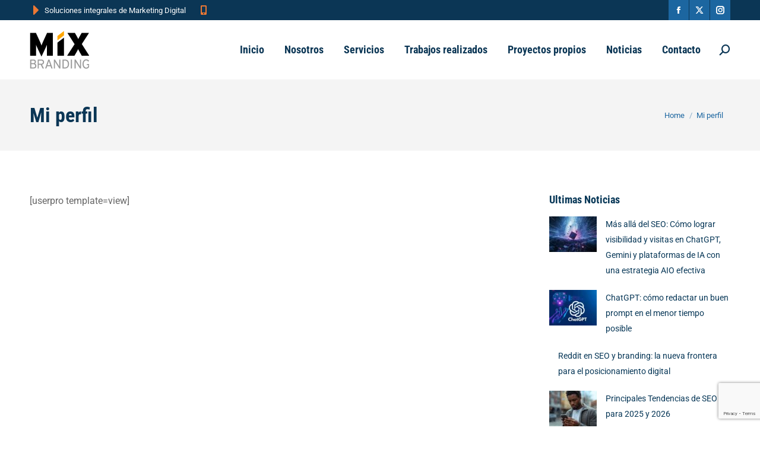

--- FILE ---
content_type: text/html; charset=UTF-8
request_url: https://www.mixbranding.com/profile/
body_size: 13142
content:
<!DOCTYPE html> 
<html lang="en-US" class="no-js"> 
<head>
<meta charset="UTF-8" />
<link rel="preload" href="https://www.mixbranding.com/wp-content/cache/fvm/min/0-cssb6339f11e36df2e00bd2dd7dee3783a55dac37a3d952de5fb9999c25ae859.css" as="style" media="all" /> 
<link rel="preload" href="https://www.mixbranding.com/wp-content/cache/fvm/min/0-css2e5841a73af2acb0d71fb128b04a3bd2d4b374e1cf524a31cca4a06d32fc4.css" as="style" media="all" /> 
<link rel="preload" href="https://www.mixbranding.com/wp-content/cache/fvm/min/0-css8a58eb9f9bf2c995a349e6c9980f5c426d466cdc80eba07daa7489298ac63.css" as="style" media="all" /> 
<link rel="preload" href="https://www.mixbranding.com/wp-content/cache/fvm/min/0-css7e51b600eb22658719ac884b1ef2782ed244e6f837e407e7acaf0090edcd2.css" as="style" media="all" /> 
<link rel="preload" href="https://www.mixbranding.com/wp-content/cache/fvm/min/0-css09b91d40b70879ef6e5da7d90044e11e524444fce78ef7350c9fc7ee4f969.css" as="style" media="all" /> 
<link rel="preload" href="https://www.mixbranding.com/wp-content/cache/fvm/min/0-cssc63e04f5b80ca7cda97fdb9465a434954da09de8eeff28e121328e44fa575.css" as="style" media="all" /> 
<link rel="preload" href="https://www.mixbranding.com/wp-content/cache/fvm/min/0-css7bd4f8427904012b684cbcea892b3e091ac93f8f3c02a9a542e6d12285c63.css" as="style" media="all" /> 
<link rel="preload" href="https://www.mixbranding.com/wp-content/cache/fvm/min/0-cssca007236b7324ca94b0a907d39cc9c9f6c00ea2d39da85ca1b076eb95043f.css" as="style" media="all" /> 
<link rel="preload" href="https://www.mixbranding.com/wp-content/cache/fvm/min/0-css004e3c1245aaa39f499b518e6869477125100cc623c4fd9d447a3773bd116.css" as="style" media="all" /> 
<link rel="preload" href="https://www.mixbranding.com/wp-content/cache/fvm/min/0-css96f8cc632c488cc1cc103a0c1093a39e09b28f206b85a6f5cc88226830da0.css" as="style" media="all" /> 
<link rel="preload" href="https://www.mixbranding.com/wp-content/cache/fvm/min/0-css973dd0bc6096a16563fed5a654e0c5b25e79b361ef8a1dff4ad2715e46c48.css" as="style" media="all" /> 
<link rel="preload" href="https://www.mixbranding.com/wp-content/cache/fvm/min/0-css2820494647404f67b22c3d1387f226a7e3531aebe849f5c1b86d2074492dc.css" as="style" media="all" /> 
<link rel="preload" href="https://www.mixbranding.com/wp-content/cache/fvm/min/0-css3a6536ae484815cc3bca982d4815fcba5d7309c54955aeeefc1a1d7b212c2.css" as="style" media="all" /> 
<link rel="preload" href="https://www.mixbranding.com/wp-content/cache/fvm/min/0-cssb641eb85601e2358f0addb8124f079749d6e8405814835d9d156aa7bf86e1.css" as="style" media="all" /> 
<link rel="preload" href="https://www.mixbranding.com/wp-content/cache/fvm/min/0-css2ac9bf036b9e0895d29dd012d51662562027d159f6416d71747d94288234d.css" as="style" media="all" /> 
<link rel="preload" href="https://www.mixbranding.com/wp-content/cache/fvm/min/0-cssfd5e52e801dacfd078e821112a15c66c2dfe45e5dc942bb0a217a8fb1b2b7.css" as="style" media="all" /> 
<link rel="preload" href="https://www.mixbranding.com/wp-content/cache/fvm/min/0-cssa50a5edb18653a57639e56137a80ed4076b00d3bca5277bc08e85c4d6dcff.css" as="style" media="all" /> 
<link rel="preload" href="https://www.mixbranding.com/wp-content/cache/fvm/min/0-csscabc832fd0b517c23bfaf26ff56f563af2a59654cab9155eab4a9f181851d.css" as="style" media="all" /> 
<link rel="preload" href="https://www.mixbranding.com/wp-content/cache/fvm/min/0-cssbcf4302449fb5db41d9a0518cd5b659dcbc68740f4642b5cabfae4914a0f0.css" as="style" media="all" /> 
<link rel="preload" href="https://www.mixbranding.com/wp-content/cache/fvm/min/0-csse4b08368f74be16e4f4ef5698c17060ce6557a393dd8c7df237a68c3c6f96.css" as="style" media="all" />
<script data-cfasync="false">if(navigator.userAgent.match(/MSIE|Internet Explorer/i)||navigator.userAgent.match(/Trident\/7\..*?rv:11/i)){var href=document.location.href;if(!href.match(/[?&]iebrowser/)){if(href.indexOf("?")==-1){if(href.indexOf("#")==-1){document.location.href=href+"?iebrowser=1"}else{document.location.href=href.replace("#","?iebrowser=1#")}}else{if(href.indexOf("#")==-1){document.location.href=href+"&iebrowser=1"}else{document.location.href=href.replace("#","&iebrowser=1#")}}}}</script>
<script data-cfasync="false">class FVMLoader{constructor(e){this.triggerEvents=e,this.eventOptions={passive:!0},this.userEventListener=this.triggerListener.bind(this),this.delayedScripts={normal:[],async:[],defer:[]},this.allJQueries=[]}_addUserInteractionListener(e){this.triggerEvents.forEach(t=>window.addEventListener(t,e.userEventListener,e.eventOptions))}_removeUserInteractionListener(e){this.triggerEvents.forEach(t=>window.removeEventListener(t,e.userEventListener,e.eventOptions))}triggerListener(){this._removeUserInteractionListener(this),"loading"===document.readyState?document.addEventListener("DOMContentLoaded",this._loadEverythingNow.bind(this)):this._loadEverythingNow()}async _loadEverythingNow(){this._runAllDelayedCSS(),this._delayEventListeners(),this._delayJQueryReady(this),this._handleDocumentWrite(),this._registerAllDelayedScripts(),await this._loadScriptsFromList(this.delayedScripts.normal),await this._loadScriptsFromList(this.delayedScripts.defer),await this._loadScriptsFromList(this.delayedScripts.async),await this._triggerDOMContentLoaded(),await this._triggerWindowLoad(),window.dispatchEvent(new Event("wpr-allScriptsLoaded"))}_registerAllDelayedScripts(){document.querySelectorAll("script[type=fvmdelay]").forEach(e=>{e.hasAttribute("src")?e.hasAttribute("async")&&!1!==e.async?this.delayedScripts.async.push(e):e.hasAttribute("defer")&&!1!==e.defer||"module"===e.getAttribute("data-type")?this.delayedScripts.defer.push(e):this.delayedScripts.normal.push(e):this.delayedScripts.normal.push(e)})}_runAllDelayedCSS(){document.querySelectorAll("link[rel=fvmdelay]").forEach(e=>{e.setAttribute("rel","stylesheet")})}async _transformScript(e){return await this._requestAnimFrame(),new Promise(t=>{const n=document.createElement("script");let r;[...e.attributes].forEach(e=>{let t=e.nodeName;"type"!==t&&("data-type"===t&&(t="type",r=e.nodeValue),n.setAttribute(t,e.nodeValue))}),e.hasAttribute("src")?(n.addEventListener("load",t),n.addEventListener("error",t)):(n.text=e.text,t()),e.parentNode.replaceChild(n,e)})}async _loadScriptsFromList(e){const t=e.shift();return t?(await this._transformScript(t),this._loadScriptsFromList(e)):Promise.resolve()}_delayEventListeners(){let e={};function t(t,n){!function(t){function n(n){return e[t].eventsToRewrite.indexOf(n)>=0?"wpr-"+n:n}e[t]||(e[t]={originalFunctions:{add:t.addEventListener,remove:t.removeEventListener},eventsToRewrite:[]},t.addEventListener=function(){arguments[0]=n(arguments[0]),e[t].originalFunctions.add.apply(t,arguments)},t.removeEventListener=function(){arguments[0]=n(arguments[0]),e[t].originalFunctions.remove.apply(t,arguments)})}(t),e[t].eventsToRewrite.push(n)}function n(e,t){let n=e[t];Object.defineProperty(e,t,{get:()=>n||function(){},set(r){e["wpr"+t]=n=r}})}t(document,"DOMContentLoaded"),t(window,"DOMContentLoaded"),t(window,"load"),t(window,"pageshow"),t(document,"readystatechange"),n(document,"onreadystatechange"),n(window,"onload"),n(window,"onpageshow")}_delayJQueryReady(e){let t=window.jQuery;Object.defineProperty(window,"jQuery",{get:()=>t,set(n){if(n&&n.fn&&!e.allJQueries.includes(n)){n.fn.ready=n.fn.init.prototype.ready=function(t){e.domReadyFired?t.bind(document)(n):document.addEventListener("DOMContentLoaded2",()=>t.bind(document)(n))};const t=n.fn.on;n.fn.on=n.fn.init.prototype.on=function(){if(this[0]===window){function e(e){return e.split(" ").map(e=>"load"===e||0===e.indexOf("load.")?"wpr-jquery-load":e).join(" ")}"string"==typeof arguments[0]||arguments[0]instanceof String?arguments[0]=e(arguments[0]):"object"==typeof arguments[0]&&Object.keys(arguments[0]).forEach(t=>{delete Object.assign(arguments[0],{[e(t)]:arguments[0][t]})[t]})}return t.apply(this,arguments),this},e.allJQueries.push(n)}t=n}})}async _triggerDOMContentLoaded(){this.domReadyFired=!0,await this._requestAnimFrame(),document.dispatchEvent(new Event("DOMContentLoaded2")),await this._requestAnimFrame(),window.dispatchEvent(new Event("DOMContentLoaded2")),await this._requestAnimFrame(),document.dispatchEvent(new Event("wpr-readystatechange")),await this._requestAnimFrame(),document.wpronreadystatechange&&document.wpronreadystatechange()}async _triggerWindowLoad(){await this._requestAnimFrame(),window.dispatchEvent(new Event("wpr-load")),await this._requestAnimFrame(),window.wpronload&&window.wpronload(),await this._requestAnimFrame(),this.allJQueries.forEach(e=>e(window).trigger("wpr-jquery-load")),window.dispatchEvent(new Event("wpr-pageshow")),await this._requestAnimFrame(),window.wpronpageshow&&window.wpronpageshow()}_handleDocumentWrite(){const e=new Map;document.write=document.writeln=function(t){const n=document.currentScript,r=document.createRange(),i=n.parentElement;let a=e.get(n);void 0===a&&(a=n.nextSibling,e.set(n,a));const s=document.createDocumentFragment();r.setStart(s,0),s.appendChild(r.createContextualFragment(t)),i.insertBefore(s,a)}}async _requestAnimFrame(){return new Promise(e=>requestAnimationFrame(e))}static run(){const e=new FVMLoader(["keydown","mousemove","touchmove","touchstart","touchend","wheel"]);e._addUserInteractionListener(e)}}FVMLoader.run();</script>
<meta name="viewport" content="width=device-width, initial-scale=1, maximum-scale=1, user-scalable=0"/>
<meta name="theme-color" content="#ec7834"/><title>Mi perfil &#8211; Agencia de Marketing Digital con inteligencia artificial</title>
<meta name='robots' content='max-image-preview:large' />
<link rel="alternate" type="application/rss+xml" title="Agencia de Marketing Digital con inteligencia artificial &raquo; Feed" href="https://www.mixbranding.com/feed/" />
<link rel="alternate" type="application/rss+xml" title="Agencia de Marketing Digital con inteligencia artificial &raquo; Comments Feed" href="https://www.mixbranding.com/comments/feed/" />
<link rel="canonical" href="https://www.mixbranding.com/profile/" />
<meta property="og:site_name" content="Agencia de Marketing Digital con inteligencia artificial" />
<meta property="og:title" content="Mi perfil" />
<meta property="og:url" content="https://www.mixbranding.com/profile/" />
<meta property="og:type" content="article" /> 
<link rel="profile" href="https://gmpg.org/xfn/11" /> 
<style media="all">img:is([sizes="auto" i],[sizes^="auto," i]){contain-intrinsic-size:3000px 1500px}</style> 
<link rel='stylesheet' id='wp-block-library-css' href='https://www.mixbranding.com/wp-content/cache/fvm/min/0-cssb6339f11e36df2e00bd2dd7dee3783a55dac37a3d952de5fb9999c25ae859.css' media='all' /> 
<style id='wp-block-library-theme-inline-css' media="all">.wp-block-audio :where(figcaption){color:#555;font-size:13px;text-align:center}.is-dark-theme .wp-block-audio :where(figcaption){color:#ffffffa6}.wp-block-audio{margin:0 0 1em}.wp-block-code{border:1px solid #ccc;border-radius:4px;font-family:Menlo,Consolas,monaco,monospace;padding:.8em 1em}.wp-block-embed :where(figcaption){color:#555;font-size:13px;text-align:center}.is-dark-theme .wp-block-embed :where(figcaption){color:#ffffffa6}.wp-block-embed{margin:0 0 1em}.blocks-gallery-caption{color:#555;font-size:13px;text-align:center}.is-dark-theme .blocks-gallery-caption{color:#ffffffa6}:root :where(.wp-block-image figcaption){color:#555;font-size:13px;text-align:center}.is-dark-theme :root :where(.wp-block-image figcaption){color:#ffffffa6}.wp-block-image{margin:0 0 1em}.wp-block-pullquote{border-bottom:4px solid;border-top:4px solid;color:currentColor;margin-bottom:1.75em}.wp-block-pullquote cite,.wp-block-pullquote footer,.wp-block-pullquote__citation{color:currentColor;font-size:.8125em;font-style:normal;text-transform:uppercase}.wp-block-quote{border-left:.25em solid;margin:0 0 1.75em;padding-left:1em}.wp-block-quote cite,.wp-block-quote footer{color:currentColor;font-size:.8125em;font-style:normal;position:relative}.wp-block-quote:where(.has-text-align-right){border-left:none;border-right:.25em solid;padding-left:0;padding-right:1em}.wp-block-quote:where(.has-text-align-center){border:none;padding-left:0}.wp-block-quote.is-large,.wp-block-quote.is-style-large,.wp-block-quote:where(.is-style-plain){border:none}.wp-block-search .wp-block-search__label{font-weight:700}.wp-block-search__button{border:1px solid #ccc;padding:.375em .625em}:where(.wp-block-group.has-background){padding:1.25em 2.375em}.wp-block-separator.has-css-opacity{opacity:.4}.wp-block-separator{border:none;border-bottom:2px solid;margin-left:auto;margin-right:auto}.wp-block-separator.has-alpha-channel-opacity{opacity:1}.wp-block-separator:not(.is-style-wide):not(.is-style-dots){width:100px}.wp-block-separator.has-background:not(.is-style-dots){border-bottom:none;height:1px}.wp-block-separator.has-background:not(.is-style-wide):not(.is-style-dots){height:2px}.wp-block-table{margin:0 0 1em}.wp-block-table td,.wp-block-table th{word-break:normal}.wp-block-table :where(figcaption){color:#555;font-size:13px;text-align:center}.is-dark-theme .wp-block-table :where(figcaption){color:#ffffffa6}.wp-block-video :where(figcaption){color:#555;font-size:13px;text-align:center}.is-dark-theme .wp-block-video :where(figcaption){color:#ffffffa6}.wp-block-video{margin:0 0 1em}:root :where(.wp-block-template-part.has-background){margin-bottom:0;margin-top:0;padding:1.25em 2.375em}</style> 
<style id='classic-theme-styles-inline-css' media="all">/*! This file is auto-generated */ .wp-block-button__link{color:#fff;background-color:#32373c;border-radius:9999px;box-shadow:none;text-decoration:none;padding:calc(.667em + 2px) calc(1.333em + 2px);font-size:1.125em}.wp-block-file__button{background:#32373c;color:#fff;text-decoration:none}</style> 
<style id='global-styles-inline-css' media="all">:root{--wp--preset--aspect-ratio--square:1;--wp--preset--aspect-ratio--4-3:4/3;--wp--preset--aspect-ratio--3-4:3/4;--wp--preset--aspect-ratio--3-2:3/2;--wp--preset--aspect-ratio--2-3:2/3;--wp--preset--aspect-ratio--16-9:16/9;--wp--preset--aspect-ratio--9-16:9/16;--wp--preset--color--black:#000000;--wp--preset--color--cyan-bluish-gray:#abb8c3;--wp--preset--color--white:#FFF;--wp--preset--color--pale-pink:#f78da7;--wp--preset--color--vivid-red:#cf2e2e;--wp--preset--color--luminous-vivid-orange:#ff6900;--wp--preset--color--luminous-vivid-amber:#fcb900;--wp--preset--color--light-green-cyan:#7bdcb5;--wp--preset--color--vivid-green-cyan:#00d084;--wp--preset--color--pale-cyan-blue:#8ed1fc;--wp--preset--color--vivid-cyan-blue:#0693e3;--wp--preset--color--vivid-purple:#9b51e0;--wp--preset--color--accent:#ec7834;--wp--preset--color--dark-gray:#111;--wp--preset--color--light-gray:#767676;--wp--preset--gradient--vivid-cyan-blue-to-vivid-purple:linear-gradient(135deg,rgba(6,147,227,1) 0%,rgb(155,81,224) 100%);--wp--preset--gradient--light-green-cyan-to-vivid-green-cyan:linear-gradient(135deg,rgb(122,220,180) 0%,rgb(0,208,130) 100%);--wp--preset--gradient--luminous-vivid-amber-to-luminous-vivid-orange:linear-gradient(135deg,rgba(252,185,0,1) 0%,rgba(255,105,0,1) 100%);--wp--preset--gradient--luminous-vivid-orange-to-vivid-red:linear-gradient(135deg,rgba(255,105,0,1) 0%,rgb(207,46,46) 100%);--wp--preset--gradient--very-light-gray-to-cyan-bluish-gray:linear-gradient(135deg,rgb(238,238,238) 0%,rgb(169,184,195) 100%);--wp--preset--gradient--cool-to-warm-spectrum:linear-gradient(135deg,rgb(74,234,220) 0%,rgb(151,120,209) 20%,rgb(207,42,186) 40%,rgb(238,44,130) 60%,rgb(251,105,98) 80%,rgb(254,248,76) 100%);--wp--preset--gradient--blush-light-purple:linear-gradient(135deg,rgb(255,206,236) 0%,rgb(152,150,240) 100%);--wp--preset--gradient--blush-bordeaux:linear-gradient(135deg,rgb(254,205,165) 0%,rgb(254,45,45) 50%,rgb(107,0,62) 100%);--wp--preset--gradient--luminous-dusk:linear-gradient(135deg,rgb(255,203,112) 0%,rgb(199,81,192) 50%,rgb(65,88,208) 100%);--wp--preset--gradient--pale-ocean:linear-gradient(135deg,rgb(255,245,203) 0%,rgb(182,227,212) 50%,rgb(51,167,181) 100%);--wp--preset--gradient--electric-grass:linear-gradient(135deg,rgb(202,248,128) 0%,rgb(113,206,126) 100%);--wp--preset--gradient--midnight:linear-gradient(135deg,rgb(2,3,129) 0%,rgb(40,116,252) 100%);--wp--preset--font-size--small:13px;--wp--preset--font-size--medium:20px;--wp--preset--font-size--large:36px;--wp--preset--font-size--x-large:42px;--wp--preset--spacing--20:0.44rem;--wp--preset--spacing--30:0.67rem;--wp--preset--spacing--40:1rem;--wp--preset--spacing--50:1.5rem;--wp--preset--spacing--60:2.25rem;--wp--preset--spacing--70:3.38rem;--wp--preset--spacing--80:5.06rem;--wp--preset--shadow--natural:6px 6px 9px rgba(0, 0, 0, 0.2);--wp--preset--shadow--deep:12px 12px 50px rgba(0, 0, 0, 0.4);--wp--preset--shadow--sharp:6px 6px 0px rgba(0, 0, 0, 0.2);--wp--preset--shadow--outlined:6px 6px 0px -3px rgba(255, 255, 255, 1), 6px 6px rgba(0, 0, 0, 1);--wp--preset--shadow--crisp:6px 6px 0px rgba(0, 0, 0, 1)}:where(.is-layout-flex){gap:.5em}:where(.is-layout-grid){gap:.5em}body .is-layout-flex{display:flex}.is-layout-flex{flex-wrap:wrap;align-items:center}.is-layout-flex>:is(*,div){margin:0}body .is-layout-grid{display:grid}.is-layout-grid>:is(*,div){margin:0}:where(.wp-block-columns.is-layout-flex){gap:2em}:where(.wp-block-columns.is-layout-grid){gap:2em}:where(.wp-block-post-template.is-layout-flex){gap:1.25em}:where(.wp-block-post-template.is-layout-grid){gap:1.25em}.has-black-color{color:var(--wp--preset--color--black)!important}.has-cyan-bluish-gray-color{color:var(--wp--preset--color--cyan-bluish-gray)!important}.has-white-color{color:var(--wp--preset--color--white)!important}.has-pale-pink-color{color:var(--wp--preset--color--pale-pink)!important}.has-vivid-red-color{color:var(--wp--preset--color--vivid-red)!important}.has-luminous-vivid-orange-color{color:var(--wp--preset--color--luminous-vivid-orange)!important}.has-luminous-vivid-amber-color{color:var(--wp--preset--color--luminous-vivid-amber)!important}.has-light-green-cyan-color{color:var(--wp--preset--color--light-green-cyan)!important}.has-vivid-green-cyan-color{color:var(--wp--preset--color--vivid-green-cyan)!important}.has-pale-cyan-blue-color{color:var(--wp--preset--color--pale-cyan-blue)!important}.has-vivid-cyan-blue-color{color:var(--wp--preset--color--vivid-cyan-blue)!important}.has-vivid-purple-color{color:var(--wp--preset--color--vivid-purple)!important}.has-black-background-color{background-color:var(--wp--preset--color--black)!important}.has-cyan-bluish-gray-background-color{background-color:var(--wp--preset--color--cyan-bluish-gray)!important}.has-white-background-color{background-color:var(--wp--preset--color--white)!important}.has-pale-pink-background-color{background-color:var(--wp--preset--color--pale-pink)!important}.has-vivid-red-background-color{background-color:var(--wp--preset--color--vivid-red)!important}.has-luminous-vivid-orange-background-color{background-color:var(--wp--preset--color--luminous-vivid-orange)!important}.has-luminous-vivid-amber-background-color{background-color:var(--wp--preset--color--luminous-vivid-amber)!important}.has-light-green-cyan-background-color{background-color:var(--wp--preset--color--light-green-cyan)!important}.has-vivid-green-cyan-background-color{background-color:var(--wp--preset--color--vivid-green-cyan)!important}.has-pale-cyan-blue-background-color{background-color:var(--wp--preset--color--pale-cyan-blue)!important}.has-vivid-cyan-blue-background-color{background-color:var(--wp--preset--color--vivid-cyan-blue)!important}.has-vivid-purple-background-color{background-color:var(--wp--preset--color--vivid-purple)!important}.has-black-border-color{border-color:var(--wp--preset--color--black)!important}.has-cyan-bluish-gray-border-color{border-color:var(--wp--preset--color--cyan-bluish-gray)!important}.has-white-border-color{border-color:var(--wp--preset--color--white)!important}.has-pale-pink-border-color{border-color:var(--wp--preset--color--pale-pink)!important}.has-vivid-red-border-color{border-color:var(--wp--preset--color--vivid-red)!important}.has-luminous-vivid-orange-border-color{border-color:var(--wp--preset--color--luminous-vivid-orange)!important}.has-luminous-vivid-amber-border-color{border-color:var(--wp--preset--color--luminous-vivid-amber)!important}.has-light-green-cyan-border-color{border-color:var(--wp--preset--color--light-green-cyan)!important}.has-vivid-green-cyan-border-color{border-color:var(--wp--preset--color--vivid-green-cyan)!important}.has-pale-cyan-blue-border-color{border-color:var(--wp--preset--color--pale-cyan-blue)!important}.has-vivid-cyan-blue-border-color{border-color:var(--wp--preset--color--vivid-cyan-blue)!important}.has-vivid-purple-border-color{border-color:var(--wp--preset--color--vivid-purple)!important}.has-vivid-cyan-blue-to-vivid-purple-gradient-background{background:var(--wp--preset--gradient--vivid-cyan-blue-to-vivid-purple)!important}.has-light-green-cyan-to-vivid-green-cyan-gradient-background{background:var(--wp--preset--gradient--light-green-cyan-to-vivid-green-cyan)!important}.has-luminous-vivid-amber-to-luminous-vivid-orange-gradient-background{background:var(--wp--preset--gradient--luminous-vivid-amber-to-luminous-vivid-orange)!important}.has-luminous-vivid-orange-to-vivid-red-gradient-background{background:var(--wp--preset--gradient--luminous-vivid-orange-to-vivid-red)!important}.has-very-light-gray-to-cyan-bluish-gray-gradient-background{background:var(--wp--preset--gradient--very-light-gray-to-cyan-bluish-gray)!important}.has-cool-to-warm-spectrum-gradient-background{background:var(--wp--preset--gradient--cool-to-warm-spectrum)!important}.has-blush-light-purple-gradient-background{background:var(--wp--preset--gradient--blush-light-purple)!important}.has-blush-bordeaux-gradient-background{background:var(--wp--preset--gradient--blush-bordeaux)!important}.has-luminous-dusk-gradient-background{background:var(--wp--preset--gradient--luminous-dusk)!important}.has-pale-ocean-gradient-background{background:var(--wp--preset--gradient--pale-ocean)!important}.has-electric-grass-gradient-background{background:var(--wp--preset--gradient--electric-grass)!important}.has-midnight-gradient-background{background:var(--wp--preset--gradient--midnight)!important}.has-small-font-size{font-size:var(--wp--preset--font-size--small)!important}.has-medium-font-size{font-size:var(--wp--preset--font-size--medium)!important}.has-large-font-size{font-size:var(--wp--preset--font-size--large)!important}.has-x-large-font-size{font-size:var(--wp--preset--font-size--x-large)!important}:where(.wp-block-post-template.is-layout-flex){gap:1.25em}:where(.wp-block-post-template.is-layout-grid){gap:1.25em}:where(.wp-block-columns.is-layout-flex){gap:2em}:where(.wp-block-columns.is-layout-grid){gap:2em}:root :where(.wp-block-pullquote){font-size:1.5em;line-height:1.6}</style> 
<link rel='stylesheet' id='contact-form-7-css' href='https://www.mixbranding.com/wp-content/cache/fvm/min/0-css2e5841a73af2acb0d71fb128b04a3bd2d4b374e1cf524a31cca4a06d32fc4.css' media='all' /> 
<link rel='stylesheet' id='tp_twitter_plugin_css-css' href='https://www.mixbranding.com/wp-content/cache/fvm/min/0-css8a58eb9f9bf2c995a349e6c9980f5c426d466cdc80eba07daa7489298ac63.css' media='all' /> 
<link rel='stylesheet' id='the7-font-css' href='https://www.mixbranding.com/wp-content/cache/fvm/min/0-css7e51b600eb22658719ac884b1ef2782ed244e6f837e407e7acaf0090edcd2.css' media='all' /> 
<link rel='stylesheet' id='the7-awesome-fonts-css' href='https://www.mixbranding.com/wp-content/cache/fvm/min/0-css09b91d40b70879ef6e5da7d90044e11e524444fce78ef7350c9fc7ee4f969.css' media='all' /> 
<link rel='stylesheet' id='the7-awesome-fonts-back-css' href='https://www.mixbranding.com/wp-content/cache/fvm/min/0-cssc63e04f5b80ca7cda97fdb9465a434954da09de8eeff28e121328e44fa575.css' media='all' /> 
<link rel='stylesheet' id='the7-icomoon-feather-24x24-css' href='https://www.mixbranding.com/wp-content/cache/fvm/min/0-css7bd4f8427904012b684cbcea892b3e091ac93f8f3c02a9a542e6d12285c63.css' media='all' /> 
<link rel='stylesheet' id='the7-icomoon-free-social-contact-16x16-css' href='https://www.mixbranding.com/wp-content/cache/fvm/min/0-cssca007236b7324ca94b0a907d39cc9c9f6c00ea2d39da85ca1b076eb95043f.css' media='all' /> 
<link rel='stylesheet' id='dt-web-fonts-css' href='https://www.mixbranding.com/wp-content/cache/fvm/min/0-css004e3c1245aaa39f499b518e6869477125100cc623c4fd9d447a3773bd116.css' media='all' /> 
<link rel='stylesheet' id='dt-main-css' href='https://www.mixbranding.com/wp-content/cache/fvm/min/0-css96f8cc632c488cc1cc103a0c1093a39e09b28f206b85a6f5cc88226830da0.css' media='all' /> 
<style id='dt-main-inline-css' media="all">body #load{display:block;height:100%;overflow:hidden;position:fixed;width:100%;z-index:9901;opacity:1;visibility:visible;transition:all .35s ease-out}.load-wrap{width:100%;height:100%;background-position:center center;background-repeat:no-repeat;text-align:center;display:-ms-flexbox;display:-ms-flex;display:flex;-ms-align-items:center;-ms-flex-align:center;align-items:center;-ms-flex-flow:column wrap;flex-flow:column wrap;-ms-flex-pack:center;-ms-justify-content:center;justify-content:center}.load-wrap>svg{position:absolute;top:50%;left:50%;transform:translate(-50%,-50%)}#load{background:var(--the7-elementor-beautiful-loading-bg,#ffffff);--the7-beautiful-spinner-color2:var(--the7-beautiful-spinner-color,#ec7834)}</style> 
<link rel='stylesheet' id='the7-custom-scrollbar-css' href='https://www.mixbranding.com/wp-content/cache/fvm/min/0-css973dd0bc6096a16563fed5a654e0c5b25e79b361ef8a1dff4ad2715e46c48.css' media='all' /> 
<link rel='stylesheet' id='the7-wpbakery-css' href='https://www.mixbranding.com/wp-content/cache/fvm/min/0-css2820494647404f67b22c3d1387f226a7e3531aebe849f5c1b86d2074492dc.css' media='all' /> 
<link rel='stylesheet' id='the7-core-css' href='https://www.mixbranding.com/wp-content/cache/fvm/min/0-css3a6536ae484815cc3bca982d4815fcba5d7309c54955aeeefc1a1d7b212c2.css' media='all' /> 
<link rel='stylesheet' id='the7-css-vars-css' href='https://www.mixbranding.com/wp-content/cache/fvm/min/0-cssb641eb85601e2358f0addb8124f079749d6e8405814835d9d156aa7bf86e1.css' media='all' /> 
<link rel='stylesheet' id='dt-custom-css' href='https://www.mixbranding.com/wp-content/cache/fvm/min/0-css2ac9bf036b9e0895d29dd012d51662562027d159f6416d71747d94288234d.css' media='all' /> 
<link rel='stylesheet' id='dt-media-css' href='https://www.mixbranding.com/wp-content/cache/fvm/min/0-cssfd5e52e801dacfd078e821112a15c66c2dfe45e5dc942bb0a217a8fb1b2b7.css' media='all' /> 
<link rel='stylesheet' id='the7-mega-menu-css' href='https://www.mixbranding.com/wp-content/cache/fvm/min/0-cssa50a5edb18653a57639e56137a80ed4076b00d3bca5277bc08e85c4d6dcff.css' media='all' /> 
<link rel='stylesheet' id='the7-elements-albums-portfolio-css' href='https://www.mixbranding.com/wp-content/cache/fvm/min/0-csscabc832fd0b517c23bfaf26ff56f563af2a59654cab9155eab4a9f181851d.css' media='all' /> 
<link rel='stylesheet' id='the7-elements-css' href='https://www.mixbranding.com/wp-content/cache/fvm/min/0-cssbcf4302449fb5db41d9a0518cd5b659dcbc68740f4642b5cabfae4914a0f0.css' media='all' /> 
<link rel='stylesheet' id='style-css' href='https://www.mixbranding.com/wp-content/cache/fvm/min/0-csse4b08368f74be16e4f4ef5698c17060ce6557a393dd8c7df237a68c3c6f96.css' media='all' /> 
<script src="https://www.mixbranding.com/wp-includes/js/jquery/jquery.min.js?ver=3.7.1" id="jquery-core-js"></script>
<script src="https://www.mixbranding.com/wp-includes/js/jquery/jquery-migrate.min.js?ver=3.4.1" id="jquery-migrate-js"></script>
<script id="dt-above-fold-js-extra">
var dtLocal = {"themeUrl":"https:\/\/www.mixbranding.com\/wp-content\/themes\/dt-the7","passText":"To view this protected post, enter the password below:","moreButtonText":{"loading":"Loading...","loadMore":"Load more"},"postID":"10","ajaxurl":"https:\/\/www.mixbranding.com\/wp-admin\/admin-ajax.php","REST":{"baseUrl":"https:\/\/www.mixbranding.com\/wp-json\/the7\/v1","endpoints":{"sendMail":"\/send-mail"}},"contactMessages":{"required":"One or more fields have an error. Please check and try again.","terms":"Please accept the privacy policy.","fillTheCaptchaError":"Please, fill the captcha."},"captchaSiteKey":"","ajaxNonce":"5b1ae97ce6","pageData":{"type":"page","template":"page","layout":null},"themeSettings":{"smoothScroll":"off","lazyLoading":false,"desktopHeader":{"height":100},"ToggleCaptionEnabled":"disabled","ToggleCaption":"Navigation","floatingHeader":{"showAfter":160,"showMenu":true,"height":70,"logo":{"showLogo":true,"html":"<img class=\" preload-me\" src=\"https:\/\/www.mixbranding.com\/wp-content\/uploads\/2020\/02\/mix-branding-60.png\" srcset=\"https:\/\/www.mixbranding.com\/wp-content\/uploads\/2020\/02\/mix-branding-60.png 60w, https:\/\/www.mixbranding.com\/wp-content\/uploads\/2020\/02\/mix-branding-60.png 60w\" width=\"60\" height=\"38\"   sizes=\"60px\" alt=\"Agencia de Marketing Digital con inteligencia artificial\" \/>","url":"https:\/\/www.mixbranding.com\/"}},"topLine":{"floatingTopLine":{"logo":{"showLogo":false,"html":""}}},"mobileHeader":{"firstSwitchPoint":1050,"secondSwitchPoint":778,"firstSwitchPointHeight":70,"secondSwitchPointHeight":60,"mobileToggleCaptionEnabled":"disabled","mobileToggleCaption":"Menu"},"stickyMobileHeaderFirstSwitch":{"logo":{"html":"<img class=\" preload-me\" src=\"https:\/\/www.mixbranding.com\/wp-content\/uploads\/2020\/02\/mix-branding-60.png\" srcset=\"https:\/\/www.mixbranding.com\/wp-content\/uploads\/2020\/02\/mix-branding-60.png 60w, https:\/\/www.mixbranding.com\/wp-content\/uploads\/2020\/02\/mix-branding-60.png 60w\" width=\"60\" height=\"38\"   sizes=\"60px\" alt=\"Agencia de Marketing Digital con inteligencia artificial\" \/>"}},"stickyMobileHeaderSecondSwitch":{"logo":{"html":"<img class=\" preload-me\" src=\"https:\/\/www.mixbranding.com\/wp-content\/uploads\/2020\/02\/mix-branding-60.png\" srcset=\"https:\/\/www.mixbranding.com\/wp-content\/uploads\/2020\/02\/mix-branding-60.png 60w, https:\/\/www.mixbranding.com\/wp-content\/uploads\/2020\/02\/mix-branding-60.png 60w\" width=\"60\" height=\"38\"   sizes=\"60px\" alt=\"Agencia de Marketing Digital con inteligencia artificial\" \/>"}},"sidebar":{"switchPoint":992},"boxedWidth":"1280px"},"VCMobileScreenWidth":"778"};
var dtShare = {"shareButtonText":{"facebook":"Share on Facebook","twitter":"Share on X","pinterest":"Pin it","linkedin":"Share on Linkedin","whatsapp":"Share on Whatsapp"},"overlayOpacity":"85"};
</script>
<script src="https://www.mixbranding.com/wp-content/themes/dt-the7/js/above-the-fold.min.js?ver=12.10.0.1" id="dt-above-fold-js"></script>
<script async src="https://www.googletagmanager.com/gtag/js?id=G-0QDYMQPBMB"></script>
<script>
window.dataLayer = window.dataLayer || [];
function gtag(){dataLayer.push(arguments);}
gtag('js', new Date());
gtag('config', 'G-0QDYMQPBMB');
</script>
<script data-ad-client="ca-pub-5383861384485860" async src="https://pagead2.googlesyndication.com/pagead/js/adsbygoogle.js"></script>
<script async src="https://pagead2.googlesyndication.com/pagead/js/adsbygoogle.js?client=ca-pub-6481520320955326"
crossorigin="anonymous"></script>
<script type="text/javascript" id="the7-loader-script">
document.addEventListener("DOMContentLoaded", function(event) {
var load = document.getElementById("load");
if(!load.classList.contains('loader-removed')){
var removeLoading = setTimeout(function() {
load.className += " loader-removed";
}, 300);
}
});
</script>
<link rel="icon" href="https://www.mixbranding.com/wp-content/uploads/2024/12/images.png" type="image/png" sizes="16x16"/>
<noscript><style> .wpb_animate_when_almost_visible { opacity: 1; }</style></noscript>
<script async src="https://www.googletagmanager.com/gtag/js?id=UA-105847667-1"></script>
<script>
window.dataLayer = window.dataLayer || [];
function gtag(){dataLayer.push(arguments);}
gtag('js', new Date());
gtag('config', 'UA-105847667-1');
</script>
</head>
<body id="the7-body" class="wp-singular page-template-default page page-id-10 page-parent wp-embed-responsive wp-theme-dt-the7 the7-core-ver-2.7.12 dt-responsive-on right-mobile-menu-close-icon ouside-menu-close-icon mobile-hamburger-close-bg-enable mobile-hamburger-close-bg-hover-enable fade-medium-mobile-menu-close-icon fade-small-menu-close-icon srcset-enabled btn-flat custom-btn-color custom-btn-hover-color phantom-slide phantom-shadow-decoration phantom-custom-logo-on sticky-mobile-header top-header first-switch-logo-left first-switch-menu-right second-switch-logo-left second-switch-menu-right right-mobile-menu layzr-loading-on popup-message-style the7-ver-12.10.0.1 dt-fa-compatibility wpb-js-composer js-comp-ver-6.6.0.1 vc_responsive"> <div id="load" class="ring-loader"> <div class="load-wrap"> 
<style type="text/css" media="all">.the7-spinner{width:72px;height:72px;position:relative}.the7-spinner>div{border-radius:50%;width:9px;left:0;box-sizing:border-box;display:block;position:absolute;border:9px solid #fff;width:72px;height:72px}.the7-spinner-ring-bg{opacity:.25}div.the7-spinner-ring{animation:spinner-animation 0.8s cubic-bezier(1,1,1,1) infinite;border-color:var(--the7-beautiful-spinner-color2) transparent transparent transparent}@keyframes spinner-animation{from{transform:rotate(0deg)}to{transform:rotate(360deg)}}</style> <div class="the7-spinner"> <div class="the7-spinner-ring-bg"></div> <div class="the7-spinner-ring"></div> </div></div> </div> <div id="page" > <a class="skip-link screen-reader-text" href="#content">Skip to content</a> <div class="masthead inline-header right widgets surround shadow-mobile-header-decoration small-mobile-menu-icon mobile-menu-icon-bg-on mobile-menu-icon-hover-bg-on dt-parent-menu-clickable show-sub-menu-on-hover show-device-logo show-mobile-logo" > <div class="top-bar top-bar-line-hide"> <div class="top-bar-bg" ></div> <div class="left-widgets mini-widgets"><span class="mini-contacts phone show-on-desktop in-top-bar-left in-menu-second-switch"><i class="fa-fw icomoon-the7-font-the7-arrow-03"></i>Soluciones integrales de Marketing Digital</span><span class="mini-contacts email show-on-desktop in-top-bar-left in-menu-second-switch"><i class="fa-fw icomoon-the7-font-the7-phone-01"></i></span></div><div class="right-widgets mini-widgets"><div class="soc-ico show-on-desktop in-top-bar-right in-menu-second-switch custom-bg disabled-border border-off hover-custom-bg hover-disabled-border hover-border-off"><a title="Facebook page opens in new window" href="https://www.facebook.com/MixBranding/" target="_blank" class="facebook"><span class="soc-font-icon"></span><span class="screen-reader-text">Facebook page opens in new window</span></a><a title="X page opens in new window" href="https://twitter.com/mixbranding" target="_blank" class="twitter"><span class="soc-font-icon"></span><span class="screen-reader-text">X page opens in new window</span></a><a title="Instagram page opens in new window" href="https://www.instagram.com/mixbranding/" target="_blank" class="instagram"><span class="soc-font-icon"></span><span class="screen-reader-text">Instagram page opens in new window</span></a></div></div></div> <header class="header-bar" role="banner"> <div class="branding"> <div id="site-title" class="assistive-text">Agencia de Marketing Digital con inteligencia artificial</div> <div id="site-description" class="assistive-text">Mix Branding</div> <a class="" href="https://www.mixbranding.com/"><img class="preload-me" src="https://www.mixbranding.com/wp-content/uploads/2020/02/mix-branding-100.png" srcset="https://www.mixbranding.com/wp-content/uploads/2020/02/mix-branding-100.png 100w, https://www.mixbranding.com/wp-content/uploads/2020/02/mix-branding-100.png 100w" width="100" height="64" sizes="100px" alt="Agencia de Marketing Digital con inteligencia artificial" /><img class="mobile-logo preload-me" src="https://www.mixbranding.com/wp-content/uploads/2020/02/mix-branding-60.png" srcset="https://www.mixbranding.com/wp-content/uploads/2020/02/mix-branding-60.png 60w, https://www.mixbranding.com/wp-content/uploads/2020/02/mix-branding-60.png 60w" width="60" height="38" sizes="60px" alt="Agencia de Marketing Digital con inteligencia artificial" /></a></div> <ul id="primary-menu" class="main-nav bg-outline-decoration hover-bg-decoration hover-line-decoration active-bg-decoration active-line-decoration level-arrows-on outside-item-remove-margin"><li class="menu-item menu-item-type-post_type menu-item-object-page menu-item-home menu-item-13081 first depth-0"><a href='https://www.mixbranding.com/' data-level='1'><span class="menu-item-text"><span class="menu-text">Inicio</span></span></a></li> <li class="menu-item menu-item-type-post_type menu-item-object-page menu-item-13074 depth-0"><a href='https://www.mixbranding.com/agencia/' data-level='1'><span class="menu-item-text"><span class="menu-text">Nosotros</span></span></a></li> <li class="menu-item menu-item-type-post_type menu-item-object-page menu-item-13079 depth-0"><a href='https://www.mixbranding.com/servicios/' data-level='1'><span class="menu-item-text"><span class="menu-text">Servicios</span></span></a></li> <li class="menu-item menu-item-type-post_type menu-item-object-page menu-item-13077 depth-0"><a href='https://www.mixbranding.com/showcase/' data-level='1'><span class="menu-item-text"><span class="menu-text">Trabajos realizados</span></span></a></li> <li class="menu-item menu-item-type-post_type menu-item-object-page menu-item-13114 depth-0"><a href='https://www.mixbranding.com/nuestros-proyectos/' data-level='1'><span class="menu-item-text"><span class="menu-text">Proyectos propios</span></span></a></li> <li class="menu-item menu-item-type-post_type menu-item-object-page menu-item-13075 depth-0"><a href='https://www.mixbranding.com/noticias/' data-level='1'><span class="menu-item-text"><span class="menu-text">Noticias</span></span></a></li> <li class="menu-item menu-item-type-post_type menu-item-object-page menu-item-13076 last depth-0"><a href='https://www.mixbranding.com/contacto/' data-level='1'><span class="menu-item-text"><span class="menu-text">Contacto</span></span></a></li> </ul> <div class="mini-widgets"><div class="mini-search show-on-desktop near-logo-first-switch near-logo-second-switch popup-search custom-icon"><form class="searchform mini-widget-searchform" role="search" method="get" action="https://www.mixbranding.com/"> <div class="screen-reader-text">Search:</div> <a href="" class="submit text-disable"><i class="mw-icon the7-mw-icon-search-bold"></i></a> <div class="popup-search-wrap"> <input type="text" aria-label="Search" class="field searchform-s" name="s" value="" placeholder="Type and hit enter …" title="Search form"/> <a href="" class="search-icon" aria-label="Search"><i class="the7-mw-icon-search-bold" aria-hidden="true"></i></a> </div> <input type="submit" class="assistive-text searchsubmit" value="Go!"/> </form> </div></div> </header> </div> <div role="navigation" aria-label="Main Menu" class="dt-mobile-header mobile-menu-show-divider"> <div class="dt-close-mobile-menu-icon" aria-label="Close" role="button" tabindex="0"><div class="close-line-wrap"><span class="close-line"></span><span class="close-line"></span><span class="close-line"></span></div></div> <ul id="mobile-menu" class="mobile-main-nav"> <li class="menu-item menu-item-type-post_type menu-item-object-page menu-item-home menu-item-13081 first depth-0"><a href='https://www.mixbranding.com/' data-level='1'><span class="menu-item-text"><span class="menu-text">Inicio</span></span></a></li> <li class="menu-item menu-item-type-post_type menu-item-object-page menu-item-13074 depth-0"><a href='https://www.mixbranding.com/agencia/' data-level='1'><span class="menu-item-text"><span class="menu-text">Nosotros</span></span></a></li> <li class="menu-item menu-item-type-post_type menu-item-object-page menu-item-13079 depth-0"><a href='https://www.mixbranding.com/servicios/' data-level='1'><span class="menu-item-text"><span class="menu-text">Servicios</span></span></a></li> <li class="menu-item menu-item-type-post_type menu-item-object-page menu-item-13077 depth-0"><a href='https://www.mixbranding.com/showcase/' data-level='1'><span class="menu-item-text"><span class="menu-text">Trabajos realizados</span></span></a></li> <li class="menu-item menu-item-type-post_type menu-item-object-page menu-item-13114 depth-0"><a href='https://www.mixbranding.com/nuestros-proyectos/' data-level='1'><span class="menu-item-text"><span class="menu-text">Proyectos propios</span></span></a></li> <li class="menu-item menu-item-type-post_type menu-item-object-page menu-item-13075 depth-0"><a href='https://www.mixbranding.com/noticias/' data-level='1'><span class="menu-item-text"><span class="menu-text">Noticias</span></span></a></li> <li class="menu-item menu-item-type-post_type menu-item-object-page menu-item-13076 last depth-0"><a href='https://www.mixbranding.com/contacto/' data-level='1'><span class="menu-item-text"><span class="menu-text">Contacto</span></span></a></li> </ul> <div class='mobile-mini-widgets-in-menu'></div> </div> <div class="page-title title-left solid-bg page-title-responsive-enabled"> <div class="wf-wrap"> <div class="page-title-head hgroup"><h1 >Mi perfil</h1></div><div class="page-title-breadcrumbs"><div class="assistive-text">You are here:</div><ol class="breadcrumbs text-small" itemscope itemtype="https://schema.org/BreadcrumbList"><li itemprop="itemListElement" itemscope itemtype="https://schema.org/ListItem"><a itemprop="item" href="https://www.mixbranding.com/" title="Home"><span itemprop="name">Home</span></a>
<meta itemprop="position" content="1" /></li><li class="current" itemprop="itemListElement" itemscope itemtype="https://schema.org/ListItem"><span itemprop="name">Mi perfil</span>
<meta itemprop="position" content="2" /></li></ol></div> </div> </div> <div id="main" class="sidebar-right sidebar-divider-off"> <div class="main-gradient"></div> <div class="wf-wrap"> <div class="wf-container-main"> <div id="content" class="content" role="main"> <p>[userpro template=view]</p> </div> <aside id="sidebar" class="sidebar"> <div class="sidebar-content widget-divider-off"> <section id="presscore-blog-posts-3" class="widget widget_presscore-blog-posts"><div class="widget-title">Ultimas Noticias</div><ul class="recent-posts"><li><article class="post-format-standard"><div class="mini-post-img"><a class="alignleft post-rollover layzr-bg" href="https://www.mixbranding.com/mas-alla-del-seo-como-lograr-visibilidad-y-visitas-en-chatgpt-gemini-y-plataformas-de-ia-con-una-estrategia-aio-efectiva/" aria-label="Post image"><img class="preload-me lazy-load aspect" src="data:image/svg+xml,%3Csvg%20xmlns%3D&#39;http%3A%2F%2Fwww.w3.org%2F2000%2Fsvg&#39;%20viewBox%3D&#39;0%200%2080%2060&#39;%2F%3E" data-src="https://www.mixbranding.com/wp-content/uploads/2025/10/google-y-el-futuro-del-seo-80x60.jpg" data-srcset="https://www.mixbranding.com/wp-content/uploads/2025/10/google-y-el-futuro-del-seo-80x60.jpg 80w, https://www.mixbranding.com/wp-content/uploads/2025/10/google-y-el-futuro-del-seo-160x120.jpg 160w" loading="eager" style="--ratio: 80 / 60" sizes="(max-width: 80px) 100vw, 80px" width="80" height="60" alt="" /></a></div><div class="post-content"><a href="https://www.mixbranding.com/mas-alla-del-seo-como-lograr-visibilidad-y-visitas-en-chatgpt-gemini-y-plataformas-de-ia-con-una-estrategia-aio-efectiva/">Más allá del SEO: Cómo lograr visibilidad y visitas en ChatGPT, Gemini y plataformas de IA con una estrategia AIO efectiva</a><br /><time datetime="2025-10-14T18:47:24+00:00"></time></div></article></li><li><article class="post-format-standard"><div class="mini-post-img"><a class="alignleft post-rollover layzr-bg" href="https://www.mixbranding.com/chatgpt-como-redactar-un-buen-prompt-en-el-menor-tiempo-posible/" aria-label="Post image"><img class="preload-me lazy-load aspect" src="data:image/svg+xml,%3Csvg%20xmlns%3D&#39;http%3A%2F%2Fwww.w3.org%2F2000%2Fsvg&#39;%20viewBox%3D&#39;0%200%2080%2060&#39;%2F%3E" data-src="https://www.mixbranding.com/wp-content/uploads/2025/09/gptjpg-80x60.webp" data-srcset="https://www.mixbranding.com/wp-content/uploads/2025/09/gptjpg-80x60.webp 80w, https://www.mixbranding.com/wp-content/uploads/2025/09/gptjpg-160x120.webp 160w" loading="eager" style="--ratio: 80 / 60" sizes="(max-width: 80px) 100vw, 80px" width="80" height="60" alt="" /></a></div><div class="post-content"><a href="https://www.mixbranding.com/chatgpt-como-redactar-un-buen-prompt-en-el-menor-tiempo-posible/">ChatGPT: cómo redactar un buen prompt en el menor tiempo posible</a><br /><time datetime="2025-09-16T11:58:41+00:00"></time></div></article></li><li><article class="post-format-standard"><div class="mini-post-img"><a class="alignleft post-rollover layzr-bg" href="https://www.mixbranding.com/reddit-en-seo-y-branding-la-nueva-frontera-para-el-posicionamiento-digital/" aria-label="Post image"><img class="preload-me lazy-load aspect" src="data:image/svg+xml,%3Csvg%20xmlns%3D&#39;http%3A%2F%2Fwww.w3.org%2F2000%2Fsvg&#39;%20viewBox%3D&#39;0%200%2080%2060&#39;%2F%3E" data-src="https://www.mixbranding.com/wp-content/uploads/2025/09/reddit-scaled-80x60.avif" data-srcset="https://www.mixbranding.com/wp-content/uploads/2025/09/reddit-scaled-80x60.avif 80w, https://www.mixbranding.com/wp-content/uploads/2025/09/reddit-scaled-160x120.avif 160w" loading="eager" style="--ratio: 80 / 60" sizes="(max-width: 80px) 100vw, 80px" width="80" height="60" alt="" /></a></div><div class="post-content"><a href="https://www.mixbranding.com/reddit-en-seo-y-branding-la-nueva-frontera-para-el-posicionamiento-digital/">Reddit en SEO y branding: la nueva frontera para el posicionamiento digital</a><br /><time datetime="2025-09-12T00:36:36+00:00"></time></div></article></li><li><article class="post-format-standard"><div class="mini-post-img"><a class="alignleft post-rollover layzr-bg" href="https://www.mixbranding.com/principales-tendencias-de-seo-para-2025-y-2026/" aria-label="Post image"><img class="preload-me lazy-load aspect" src="data:image/svg+xml,%3Csvg%20xmlns%3D&#39;http%3A%2F%2Fwww.w3.org%2F2000%2Fsvg&#39;%20viewBox%3D&#39;0%200%2080%2060&#39;%2F%3E" data-src="https://www.mixbranding.com/wp-content/uploads/2025/09/marketing-mobile-seo-80x60.jpg" data-srcset="https://www.mixbranding.com/wp-content/uploads/2025/09/marketing-mobile-seo-80x60.jpg 80w, https://www.mixbranding.com/wp-content/uploads/2025/09/marketing-mobile-seo-160x120.jpg 160w" loading="eager" style="--ratio: 80 / 60" sizes="(max-width: 80px) 100vw, 80px" width="80" height="60" alt="" /></a></div><div class="post-content"><a href="https://www.mixbranding.com/principales-tendencias-de-seo-para-2025-y-2026/">Principales Tendencias de SEO para 2025 y 2026</a><br /><time datetime="2025-09-07T23:58:02+00:00"></time></div></article></li><li><article class="post-format-standard"><div class="mini-post-img"><a class="alignleft post-rollover layzr-bg" href="https://www.mixbranding.com/la-inteligencia-artificial-pone-a-prueba-el-futuro-del-marketing-estas-listo-para-el-cambio/" aria-label="Post image"><img class="preload-me lazy-load aspect" src="data:image/svg+xml,%3Csvg%20xmlns%3D&#39;http%3A%2F%2Fwww.w3.org%2F2000%2Fsvg&#39;%20viewBox%3D&#39;0%200%2080%2060&#39;%2F%3E" data-src="https://www.mixbranding.com/wp-content/uploads/2025/09/mujer-de-marketing-digital-80x60.jpg" data-srcset="https://www.mixbranding.com/wp-content/uploads/2025/09/mujer-de-marketing-digital-80x60.jpg 80w, https://www.mixbranding.com/wp-content/uploads/2025/09/mujer-de-marketing-digital-160x120.jpg 160w" loading="eager" style="--ratio: 80 / 60" sizes="(max-width: 80px) 100vw, 80px" width="80" height="60" alt="" /></a></div><div class="post-content"><a href="https://www.mixbranding.com/la-inteligencia-artificial-pone-a-prueba-el-futuro-del-marketing-estas-listo-para-el-cambio/">La inteligencia artificial pone a prueba el futuro del marketing: ¿estás listo para el cambio?</a><br /><time datetime="2025-09-07T13:17:45+00:00"></time></div></article></li><li><article class="post-format-standard"><div class="mini-post-img"><a class="alignleft post-rollover layzr-bg" href="https://www.mixbranding.com/las-redes-sociales-son-el-centro-del-marketing-en-2025-tiktok-meta-y-la-revolucion-digital-que-no-puedes-ignorar/" aria-label="Post image"><img class="preload-me lazy-load aspect" src="data:image/svg+xml,%3Csvg%20xmlns%3D&#39;http%3A%2F%2Fwww.w3.org%2F2000%2Fsvg&#39;%20viewBox%3D&#39;0%200%2080%2060&#39;%2F%3E" data-src="https://www.mixbranding.com/wp-content/uploads/2025/09/redes-sociales-80x60.png" data-srcset="https://www.mixbranding.com/wp-content/uploads/2025/09/redes-sociales-80x60.png 80w, https://www.mixbranding.com/wp-content/uploads/2025/09/redes-sociales-160x120.png 160w" loading="eager" style="--ratio: 80 / 60" sizes="(max-width: 80px) 100vw, 80px" width="80" height="60" alt="" /></a></div><div class="post-content"><a href="https://www.mixbranding.com/las-redes-sociales-son-el-centro-del-marketing-en-2025-tiktok-meta-y-la-revolucion-digital-que-no-puedes-ignorar/">Las redes sociales son el centro del marketing en 2025: TikTok, Meta y la revolución digital que no puedes ignorar</a><br /><time datetime="2025-09-03T23:13:14+00:00"></time></div></article></li></ul></section><section id="presscore-portfolio-2" class="widget widget_presscore-portfolio"><div class="widget-title">Ultimos proyectos</div><div class="instagram-photos" data-image-max-width="150"> <a href="https://www.mixbranding.com/project/canal-26-auditoria-seo/" title="Canal 26- Auditoria SEO" class="post-rollover layzr-bg" ><img class="preload-me lazy-load aspect" src="data:image/svg+xml,%3Csvg%20xmlns%3D&#39;http%3A%2F%2Fwww.w3.org%2F2000%2Fsvg&#39;%20viewBox%3D&#39;0%200%20150%20150&#39;%2F%3E" data-src="https://www.mixbranding.com/wp-content/uploads/2025/03/cana26-150x150.jpg" data-srcset="https://www.mixbranding.com/wp-content/uploads/2025/03/cana26-150x150.jpg 150w, https://www.mixbranding.com/wp-content/uploads/2025/03/cana26-300x300.jpg 300w" loading="eager" style="--ratio: 150 / 150" sizes="(max-width: 150px) 100vw, 150px" width="150" height="150" alt="" /></a> <a href="https://www.mixbranding.com/project/unibus/" title="Unibus" class="post-rollover layzr-bg" ><img class="preload-me lazy-load aspect" src="data:image/svg+xml,%3Csvg%20xmlns%3D&#39;http%3A%2F%2Fwww.w3.org%2F2000%2Fsvg&#39;%20viewBox%3D&#39;0%200%20150%20150&#39;%2F%3E" data-src="https://www.mixbranding.com/wp-content/uploads/2024/12/unibus-1-150x150.jpg" data-srcset="https://www.mixbranding.com/wp-content/uploads/2024/12/unibus-1-150x150.jpg 150w, https://www.mixbranding.com/wp-content/uploads/2024/12/unibus-1-300x300.jpg 300w" loading="eager" style="--ratio: 150 / 150" sizes="(max-width: 150px) 100vw, 150px" width="150" height="150" alt="" /></a> <a href="https://www.mixbranding.com/project/diario-uno-grupo-america/" title="Diario UNO &#8211; Grupo América" class="post-rollover layzr-bg" ><img class="preload-me lazy-load aspect" src="data:image/svg+xml,%3Csvg%20xmlns%3D&#39;http%3A%2F%2Fwww.w3.org%2F2000%2Fsvg&#39;%20viewBox%3D&#39;0%200%20150%20150&#39;%2F%3E" data-src="https://www.mixbranding.com/wp-content/uploads/2022/11/diario-uno-1-150x150.jpg" data-srcset="https://www.mixbranding.com/wp-content/uploads/2022/11/diario-uno-1-150x150.jpg 150w, https://www.mixbranding.com/wp-content/uploads/2022/11/diario-uno-1-300x300.jpg 300w" loading="eager" style="--ratio: 150 / 150" sizes="(max-width: 150px) 100vw, 150px" width="150" height="150" alt="" /></a> <a href="https://www.mixbranding.com/project/econews/" title="Econews" class="post-rollover layzr-bg" ><img class="preload-me lazy-load aspect" src="data:image/svg+xml,%3Csvg%20xmlns%3D&#39;http%3A%2F%2Fwww.w3.org%2F2000%2Fsvg&#39;%20viewBox%3D&#39;0%200%20150%20150&#39;%2F%3E" data-src="https://www.mixbranding.com/wp-content/uploads/2024/12/econews-1-150x150.jpg" data-srcset="https://www.mixbranding.com/wp-content/uploads/2024/12/econews-1-150x150.jpg 150w, https://www.mixbranding.com/wp-content/uploads/2024/12/econews-1-300x300.jpg 300w" loading="eager" style="--ratio: 150 / 150" sizes="(max-width: 150px) 100vw, 150px" width="150" height="150" alt="" /></a> <a href="https://www.mixbranding.com/project/saldo-com-ar/" title="Saldo.com.ar" class="post-rollover layzr-bg" ><img class="preload-me lazy-load aspect" src="data:image/svg+xml,%3Csvg%20xmlns%3D&#39;http%3A%2F%2Fwww.w3.org%2F2000%2Fsvg&#39;%20viewBox%3D&#39;0%200%20150%20150&#39;%2F%3E" data-src="https://www.mixbranding.com/wp-content/uploads/2024/12/saldo-150x150.png" data-srcset="https://www.mixbranding.com/wp-content/uploads/2024/12/saldo-150x150.png 150w, https://www.mixbranding.com/wp-content/uploads/2024/12/saldo-300x300.png 300w" loading="eager" style="--ratio: 150 / 150" sizes="(max-width: 150px) 100vw, 150px" width="150" height="150" alt="" /></a> <a href="https://www.mixbranding.com/project/grajales-expeditions/" title="Grajales Expeditions" class="post-rollover layzr-bg" ><img class="preload-me lazy-load aspect" src="data:image/svg+xml,%3Csvg%20xmlns%3D&#39;http%3A%2F%2Fwww.w3.org%2F2000%2Fsvg&#39;%20viewBox%3D&#39;0%200%20150%20150&#39;%2F%3E" data-src="https://www.mixbranding.com/wp-content/uploads/2024/12/grajales-150x150.jpg" data-srcset="https://www.mixbranding.com/wp-content/uploads/2024/12/grajales-150x150.jpg 150w, https://www.mixbranding.com/wp-content/uploads/2024/12/grajales-300x300.jpg 300w" loading="eager" style="--ratio: 150 / 150" sizes="(max-width: 150px) 100vw, 150px" width="150" height="150" alt="" /></a> </div></section><section id="custom_html-2" class="widget_text widget widget_custom_html"><div class="textwidget custom-html-widget">
<script async src="https://pagead2.googlesyndication.com/pagead/js/adsbygoogle.js"></script>
<ins class="adsbygoogle" style="display:block" data-ad-client="ca-pub-5383861384485860" data-ad-slot="7991306285" data-ad-format="auto" data-full-width-responsive="true"></ins> 
<script>
(adsbygoogle = window.adsbygoogle || []).push({});
</script>
</div></section> </div> </aside> </div> </div> </div> <footer id="footer" class="footer solid-bg" role="contentinfo"> <div class="wf-wrap"> <div class="wf-container-footer"> <div class="wf-container"> <section id="presscore-blog-posts-2" class="widget widget_presscore-blog-posts wf-cell wf-1-3"><div class="widget-title">Recent Articles</div><ul class="recent-posts"><li><article class="post-format-standard"><div class="mini-post-img"><a class="alignleft post-rollover layzr-bg" href="https://www.mixbranding.com/mas-alla-del-seo-como-lograr-visibilidad-y-visitas-en-chatgpt-gemini-y-plataformas-de-ia-con-una-estrategia-aio-efectiva/" aria-label="Post image"><img class="preload-me lazy-load aspect" src="data:image/svg+xml,%3Csvg%20xmlns%3D&#39;http%3A%2F%2Fwww.w3.org%2F2000%2Fsvg&#39;%20viewBox%3D&#39;0%200%2080%2060&#39;%2F%3E" data-src="https://www.mixbranding.com/wp-content/uploads/2025/10/google-y-el-futuro-del-seo-80x60.jpg" data-srcset="https://www.mixbranding.com/wp-content/uploads/2025/10/google-y-el-futuro-del-seo-80x60.jpg 80w, https://www.mixbranding.com/wp-content/uploads/2025/10/google-y-el-futuro-del-seo-160x120.jpg 160w" loading="eager" style="--ratio: 80 / 60" sizes="(max-width: 80px) 100vw, 80px" width="80" height="60" alt="" /></a></div><div class="post-content"><a href="https://www.mixbranding.com/mas-alla-del-seo-como-lograr-visibilidad-y-visitas-en-chatgpt-gemini-y-plataformas-de-ia-con-una-estrategia-aio-efectiva/">Más allá del SEO: Cómo lograr visibilidad y visitas en ChatGPT, Gemini y plataformas de IA con una estrategia AIO efectiva</a><br /><time datetime="2025-10-14T18:47:24+00:00"></time></div></article></li><li><article class="post-format-standard"><div class="mini-post-img"><a class="alignleft post-rollover layzr-bg" href="https://www.mixbranding.com/chatgpt-como-redactar-un-buen-prompt-en-el-menor-tiempo-posible/" aria-label="Post image"><img class="preload-me lazy-load aspect" src="data:image/svg+xml,%3Csvg%20xmlns%3D&#39;http%3A%2F%2Fwww.w3.org%2F2000%2Fsvg&#39;%20viewBox%3D&#39;0%200%2080%2060&#39;%2F%3E" data-src="https://www.mixbranding.com/wp-content/uploads/2025/09/gptjpg-80x60.webp" data-srcset="https://www.mixbranding.com/wp-content/uploads/2025/09/gptjpg-80x60.webp 80w, https://www.mixbranding.com/wp-content/uploads/2025/09/gptjpg-160x120.webp 160w" loading="eager" style="--ratio: 80 / 60" sizes="(max-width: 80px) 100vw, 80px" width="80" height="60" alt="" /></a></div><div class="post-content"><a href="https://www.mixbranding.com/chatgpt-como-redactar-un-buen-prompt-en-el-menor-tiempo-posible/">ChatGPT: cómo redactar un buen prompt en el menor tiempo posible</a><br /><time datetime="2025-09-16T11:58:41+00:00"></time></div></article></li><li><article class="post-format-standard"><div class="mini-post-img"><a class="alignleft post-rollover layzr-bg" href="https://www.mixbranding.com/reddit-en-seo-y-branding-la-nueva-frontera-para-el-posicionamiento-digital/" aria-label="Post image"><img class="preload-me lazy-load aspect" src="data:image/svg+xml,%3Csvg%20xmlns%3D&#39;http%3A%2F%2Fwww.w3.org%2F2000%2Fsvg&#39;%20viewBox%3D&#39;0%200%2080%2060&#39;%2F%3E" data-src="https://www.mixbranding.com/wp-content/uploads/2025/09/reddit-scaled-80x60.avif" data-srcset="https://www.mixbranding.com/wp-content/uploads/2025/09/reddit-scaled-80x60.avif 80w, https://www.mixbranding.com/wp-content/uploads/2025/09/reddit-scaled-160x120.avif 160w" loading="eager" style="--ratio: 80 / 60" sizes="(max-width: 80px) 100vw, 80px" width="80" height="60" alt="" /></a></div><div class="post-content"><a href="https://www.mixbranding.com/reddit-en-seo-y-branding-la-nueva-frontera-para-el-posicionamiento-digital/">Reddit en SEO y branding: la nueva frontera para el posicionamiento digital</a><br /><time datetime="2025-09-12T00:36:36+00:00"></time></div></article></li></ul></section><section id="presscore-portfolio-3" class="widget widget_presscore-portfolio wf-cell wf-1-3"><div class="widget-title">Recent Projects</div><div class="instagram-photos" data-image-max-width="140"> <a href="https://www.mixbranding.com/project/canal-26-auditoria-seo/" title="Canal 26- Auditoria SEO" class="post-rollover layzr-bg" ><img class="preload-me lazy-load aspect" src="data:image/svg+xml,%3Csvg%20xmlns%3D&#39;http%3A%2F%2Fwww.w3.org%2F2000%2Fsvg&#39;%20viewBox%3D&#39;0%200%20140%20140&#39;%2F%3E" data-src="https://www.mixbranding.com/wp-content/uploads/2025/03/cana26-140x140.jpg" data-srcset="https://www.mixbranding.com/wp-content/uploads/2025/03/cana26-140x140.jpg 140w, https://www.mixbranding.com/wp-content/uploads/2025/03/cana26-280x280.jpg 280w" loading="eager" style="--ratio: 140 / 140" sizes="(max-width: 140px) 100vw, 140px" width="140" height="140" alt="" /></a> <a href="https://www.mixbranding.com/project/unibus/" title="Unibus" class="post-rollover layzr-bg" ><img class="preload-me lazy-load aspect" src="data:image/svg+xml,%3Csvg%20xmlns%3D&#39;http%3A%2F%2Fwww.w3.org%2F2000%2Fsvg&#39;%20viewBox%3D&#39;0%200%20140%20140&#39;%2F%3E" data-src="https://www.mixbranding.com/wp-content/uploads/2024/12/unibus-1-140x140.jpg" data-srcset="https://www.mixbranding.com/wp-content/uploads/2024/12/unibus-1-140x140.jpg 140w, https://www.mixbranding.com/wp-content/uploads/2024/12/unibus-1-280x280.jpg 280w" loading="eager" style="--ratio: 140 / 140" sizes="(max-width: 140px) 100vw, 140px" width="140" height="140" alt="" /></a> <a href="https://www.mixbranding.com/project/diario-uno-grupo-america/" title="Diario UNO &#8211; Grupo América" class="post-rollover layzr-bg" ><img class="preload-me lazy-load aspect" src="data:image/svg+xml,%3Csvg%20xmlns%3D&#39;http%3A%2F%2Fwww.w3.org%2F2000%2Fsvg&#39;%20viewBox%3D&#39;0%200%20140%20140&#39;%2F%3E" data-src="https://www.mixbranding.com/wp-content/uploads/2022/11/diario-uno-1-140x140.jpg" data-srcset="https://www.mixbranding.com/wp-content/uploads/2022/11/diario-uno-1-140x140.jpg 140w, https://www.mixbranding.com/wp-content/uploads/2022/11/diario-uno-1-280x280.jpg 280w" loading="eager" style="--ratio: 140 / 140" sizes="(max-width: 140px) 100vw, 140px" width="140" height="140" alt="" /></a> <a href="https://www.mixbranding.com/project/econews/" title="Econews" class="post-rollover layzr-bg" ><img class="preload-me lazy-load aspect" src="data:image/svg+xml,%3Csvg%20xmlns%3D&#39;http%3A%2F%2Fwww.w3.org%2F2000%2Fsvg&#39;%20viewBox%3D&#39;0%200%20140%20140&#39;%2F%3E" data-src="https://www.mixbranding.com/wp-content/uploads/2024/12/econews-1-140x140.jpg" data-srcset="https://www.mixbranding.com/wp-content/uploads/2024/12/econews-1-140x140.jpg 140w, https://www.mixbranding.com/wp-content/uploads/2024/12/econews-1-280x280.jpg 280w" loading="eager" style="--ratio: 140 / 140" sizes="(max-width: 140px) 100vw, 140px" width="140" height="140" alt="" /></a> <a href="https://www.mixbranding.com/project/saldo-com-ar/" title="Saldo.com.ar" class="post-rollover layzr-bg" ><img class="preload-me lazy-load aspect" src="data:image/svg+xml,%3Csvg%20xmlns%3D&#39;http%3A%2F%2Fwww.w3.org%2F2000%2Fsvg&#39;%20viewBox%3D&#39;0%200%20140%20140&#39;%2F%3E" data-src="https://www.mixbranding.com/wp-content/uploads/2024/12/saldo-140x140.png" data-srcset="https://www.mixbranding.com/wp-content/uploads/2024/12/saldo-140x140.png 140w, https://www.mixbranding.com/wp-content/uploads/2024/12/saldo-280x280.png 280w" loading="eager" style="--ratio: 140 / 140" sizes="(max-width: 140px) 100vw, 140px" width="140" height="140" alt="" /></a> <a href="https://www.mixbranding.com/project/grajales-expeditions/" title="Grajales Expeditions" class="post-rollover layzr-bg" ><img class="preload-me lazy-load aspect" src="data:image/svg+xml,%3Csvg%20xmlns%3D&#39;http%3A%2F%2Fwww.w3.org%2F2000%2Fsvg&#39;%20viewBox%3D&#39;0%200%20140%20140&#39;%2F%3E" data-src="https://www.mixbranding.com/wp-content/uploads/2024/12/grajales-140x140.jpg" data-srcset="https://www.mixbranding.com/wp-content/uploads/2024/12/grajales-140x140.jpg 140w, https://www.mixbranding.com/wp-content/uploads/2024/12/grajales-280x280.jpg 280w" loading="eager" style="--ratio: 140 / 140" sizes="(max-width: 140px) 100vw, 140px" width="140" height="140" alt="" /></a> </div></section> </div> </div> </div> <div id="bottom-bar" class="logo-left"> <div class="wf-wrap"> <div class="wf-container-bottom"> <div id="branding-bottom"><a class="" href="https://www.mixbranding.com/"><img class="preload-me" src="https://www.mixbranding.com/wp-content/uploads/2020/02/mix-branding-logo-blanco-60-copia.png" srcset="https://www.mixbranding.com/wp-content/uploads/2020/02/mix-branding-logo-blanco-60-copia.png 60w, https://www.mixbranding.com/wp-content/uploads/2020/02/mix-branding-logo-blanco-60-copia.png 60w" width="60" height="38" sizes="60px" alt="Agencia de Marketing Digital con inteligencia artificial" /></a></div> <div class="wf-float-left"> ® Mix Branding / Marketing Digital & Diseño </div> <div class="wf-float-right"> <div class="mini-nav"><ul id="bottom-menu"><li class="menu-item menu-item-type-post_type menu-item-object-page menu-item-home menu-item-13081 first depth-0"><a href='https://www.mixbranding.com/' data-level='1'><span class="menu-item-text"><span class="menu-text">Inicio</span></span></a></li> <li class="menu-item menu-item-type-post_type menu-item-object-page menu-item-13074 depth-0"><a href='https://www.mixbranding.com/agencia/' data-level='1'><span class="menu-item-text"><span class="menu-text">Nosotros</span></span></a></li> <li class="menu-item menu-item-type-post_type menu-item-object-page menu-item-13079 depth-0"><a href='https://www.mixbranding.com/servicios/' data-level='1'><span class="menu-item-text"><span class="menu-text">Servicios</span></span></a></li> <li class="menu-item menu-item-type-post_type menu-item-object-page menu-item-13077 depth-0"><a href='https://www.mixbranding.com/showcase/' data-level='1'><span class="menu-item-text"><span class="menu-text">Trabajos realizados</span></span></a></li> <li class="menu-item menu-item-type-post_type menu-item-object-page menu-item-13114 depth-0"><a href='https://www.mixbranding.com/nuestros-proyectos/' data-level='1'><span class="menu-item-text"><span class="menu-text">Proyectos propios</span></span></a></li> <li class="menu-item menu-item-type-post_type menu-item-object-page menu-item-13075 depth-0"><a href='https://www.mixbranding.com/noticias/' data-level='1'><span class="menu-item-text"><span class="menu-text">Noticias</span></span></a></li> <li class="menu-item menu-item-type-post_type menu-item-object-page menu-item-13076 last depth-0"><a href='https://www.mixbranding.com/contacto/' data-level='1'><span class="menu-item-text"><span class="menu-text">Contacto</span></span></a></li> </ul><div class="menu-select"><span class="customSelect1"><span class="customSelectInner">Our Services</span></span></div></div><div class="bottom-text-block"><p>Marketing Digital</p> </div> </div> </div> </div> </div> </footer> <a href="#" class="scroll-top"><svg version="1.1" xmlns="http://www.w3.org/2000/svg" xmlns:xlink="http://www.w3.org/1999/xlink" x="0px" y="0px" viewBox="0 0 16 16" style="enable-background:new 0 0 16 16;" xml:space="preserve"> <path d="M11.7,6.3l-3-3C8.5,3.1,8.3,3,8,3c0,0,0,0,0,0C7.7,3,7.5,3.1,7.3,3.3l-3,3c-0.4,0.4-0.4,1,0,1.4c0.4,0.4,1,0.4,1.4,0L7,6.4 V12c0,0.6,0.4,1,1,1s1-0.4,1-1V6.4l1.3,1.3c0.4,0.4,1,0.4,1.4,0C11.9,7.5,12,7.3,12,7S11.9,6.5,11.7,6.3z"/> </svg><span class="screen-reader-text">Go to Top</span></a> </div> 
<script type="speculationrules">
{"prefetch":[{"source":"document","where":{"and":[{"href_matches":"\/*"},{"not":{"href_matches":["\/wp-*.php","\/wp-admin\/*","\/wp-content\/uploads\/*","\/wp-content\/*","\/wp-content\/plugins\/*","\/wp-content\/themes\/dt-the7\/*","\/*\\?(.+)"]}},{"not":{"selector_matches":"a[rel~=\"nofollow\"]"}},{"not":{"selector_matches":".no-prefetch, .no-prefetch a"}}]},"eagerness":"conservative"}]}
</script>
<noscript><iframe src="https://www.googletagmanager.com/ns.html?id=GTM-PGV8LPH"
height="0" width="0" style="display:none;visibility:hidden"></iframe></noscript>
<script src="https://www.mixbranding.com/wp-content/themes/dt-the7/js/main.min.js?ver=12.10.0.1" id="dt-main-js"></script>
<script src="https://www.mixbranding.com/wp-includes/js/dist/hooks.min.js?ver=4d63a3d491d11ffd8ac6" id="wp-hooks-js"></script>
<script src="https://www.mixbranding.com/wp-includes/js/dist/i18n.min.js?ver=5e580eb46a90c2b997e6" id="wp-i18n-js"></script>
<script id="wp-i18n-js-after">
wp.i18n.setLocaleData( { 'text direction\u0004ltr': [ 'ltr' ] } );
</script>
<script src="https://www.mixbranding.com/wp-content/plugins/contact-form-7/includes/swv/js/index.js?ver=6.1.3" id="swv-js"></script>
<script id="contact-form-7-js-before">
var wpcf7 = {
"api": {
"root": "https:\/\/www.mixbranding.com\/wp-json\/",
"namespace": "contact-form-7\/v1"
},
"cached": 1
};
</script>
<script src="https://www.mixbranding.com/wp-content/plugins/contact-form-7/includes/js/index.js?ver=6.1.3" id="contact-form-7-js"></script>
<script src="https://www.mixbranding.com/wp-content/themes/dt-the7/js/legacy.min.js?ver=12.10.0.1" id="dt-legacy-js"></script>
<script src="https://www.mixbranding.com/wp-content/themes/dt-the7/lib/jquery-mousewheel/jquery-mousewheel.min.js?ver=12.10.0.1" id="jquery-mousewheel-js"></script>
<script src="https://www.mixbranding.com/wp-content/themes/dt-the7/lib/custom-scrollbar/custom-scrollbar.min.js?ver=12.10.0.1" id="the7-custom-scrollbar-js"></script>
<script src="https://www.mixbranding.com/wp-content/plugins/dt-the7-core/assets/js/post-type.min.js?ver=2.7.12" id="the7-core-js"></script>
<script src="https://www.google.com/recaptcha/api.js?render=6LeVsdgaAAAAAITju59OGCVsjGO1X4B7exILr8IX&amp;ver=3.0" id="google-recaptcha-js"></script>
<script src="https://www.mixbranding.com/wp-includes/js/dist/vendor/wp-polyfill.min.js?ver=3.15.0" id="wp-polyfill-js"></script>
<script id="wpcf7-recaptcha-js-before">
var wpcf7_recaptcha = {
"sitekey": "6LeVsdgaAAAAAITju59OGCVsjGO1X4B7exILr8IX",
"actions": {
"homepage": "homepage",
"contactform": "contactform"
}
};
</script>
<script src="https://www.mixbranding.com/wp-content/plugins/contact-form-7/modules/recaptcha/index.js?ver=6.1.3" id="wpcf7-recaptcha-js"></script>
<div class="pswp" tabindex="-1" role="dialog" aria-hidden="true"> <div class="pswp__bg"></div> <div class="pswp__scroll-wrap"> <div class="pswp__container"> <div class="pswp__item"></div> <div class="pswp__item"></div> <div class="pswp__item"></div> </div> <div class="pswp__ui pswp__ui--hidden"> <div class="pswp__top-bar"> <div class="pswp__counter"></div> <button class="pswp__button pswp__button--close" title="Close (Esc)" aria-label="Close (Esc)"></button> <button class="pswp__button pswp__button--share" title="Share" aria-label="Share"></button> <button class="pswp__button pswp__button--fs" title="Toggle fullscreen" aria-label="Toggle fullscreen"></button> <button class="pswp__button pswp__button--zoom" title="Zoom in/out" aria-label="Zoom in/out"></button> <div class="pswp__preloader"> <div class="pswp__preloader__icn"> <div class="pswp__preloader__cut"> <div class="pswp__preloader__donut"></div> </div> </div> </div> </div> <div class="pswp__share-modal pswp__share-modal--hidden pswp__single-tap"> <div class="pswp__share-tooltip"></div> </div> <button class="pswp__button pswp__button--arrow--left" title="Previous (arrow left)" aria-label="Previous (arrow left)"> </button> <button class="pswp__button pswp__button--arrow--right" title="Next (arrow right)" aria-label="Next (arrow right)"> </button> <div class="pswp__caption"> <div class="pswp__caption__center"></div> </div> </div> </div> </div> </body> 
</html>

--- FILE ---
content_type: text/html; charset=utf-8
request_url: https://www.google.com/recaptcha/api2/anchor?ar=1&k=6LeVsdgaAAAAAITju59OGCVsjGO1X4B7exILr8IX&co=aHR0cHM6Ly93d3cubWl4YnJhbmRpbmcuY29tOjQ0Mw..&hl=en&v=PoyoqOPhxBO7pBk68S4YbpHZ&size=invisible&anchor-ms=20000&execute-ms=30000&cb=20ymo3ns0or6
body_size: 48630
content:
<!DOCTYPE HTML><html dir="ltr" lang="en"><head><meta http-equiv="Content-Type" content="text/html; charset=UTF-8">
<meta http-equiv="X-UA-Compatible" content="IE=edge">
<title>reCAPTCHA</title>
<style type="text/css">
/* cyrillic-ext */
@font-face {
  font-family: 'Roboto';
  font-style: normal;
  font-weight: 400;
  font-stretch: 100%;
  src: url(//fonts.gstatic.com/s/roboto/v48/KFO7CnqEu92Fr1ME7kSn66aGLdTylUAMa3GUBHMdazTgWw.woff2) format('woff2');
  unicode-range: U+0460-052F, U+1C80-1C8A, U+20B4, U+2DE0-2DFF, U+A640-A69F, U+FE2E-FE2F;
}
/* cyrillic */
@font-face {
  font-family: 'Roboto';
  font-style: normal;
  font-weight: 400;
  font-stretch: 100%;
  src: url(//fonts.gstatic.com/s/roboto/v48/KFO7CnqEu92Fr1ME7kSn66aGLdTylUAMa3iUBHMdazTgWw.woff2) format('woff2');
  unicode-range: U+0301, U+0400-045F, U+0490-0491, U+04B0-04B1, U+2116;
}
/* greek-ext */
@font-face {
  font-family: 'Roboto';
  font-style: normal;
  font-weight: 400;
  font-stretch: 100%;
  src: url(//fonts.gstatic.com/s/roboto/v48/KFO7CnqEu92Fr1ME7kSn66aGLdTylUAMa3CUBHMdazTgWw.woff2) format('woff2');
  unicode-range: U+1F00-1FFF;
}
/* greek */
@font-face {
  font-family: 'Roboto';
  font-style: normal;
  font-weight: 400;
  font-stretch: 100%;
  src: url(//fonts.gstatic.com/s/roboto/v48/KFO7CnqEu92Fr1ME7kSn66aGLdTylUAMa3-UBHMdazTgWw.woff2) format('woff2');
  unicode-range: U+0370-0377, U+037A-037F, U+0384-038A, U+038C, U+038E-03A1, U+03A3-03FF;
}
/* math */
@font-face {
  font-family: 'Roboto';
  font-style: normal;
  font-weight: 400;
  font-stretch: 100%;
  src: url(//fonts.gstatic.com/s/roboto/v48/KFO7CnqEu92Fr1ME7kSn66aGLdTylUAMawCUBHMdazTgWw.woff2) format('woff2');
  unicode-range: U+0302-0303, U+0305, U+0307-0308, U+0310, U+0312, U+0315, U+031A, U+0326-0327, U+032C, U+032F-0330, U+0332-0333, U+0338, U+033A, U+0346, U+034D, U+0391-03A1, U+03A3-03A9, U+03B1-03C9, U+03D1, U+03D5-03D6, U+03F0-03F1, U+03F4-03F5, U+2016-2017, U+2034-2038, U+203C, U+2040, U+2043, U+2047, U+2050, U+2057, U+205F, U+2070-2071, U+2074-208E, U+2090-209C, U+20D0-20DC, U+20E1, U+20E5-20EF, U+2100-2112, U+2114-2115, U+2117-2121, U+2123-214F, U+2190, U+2192, U+2194-21AE, U+21B0-21E5, U+21F1-21F2, U+21F4-2211, U+2213-2214, U+2216-22FF, U+2308-230B, U+2310, U+2319, U+231C-2321, U+2336-237A, U+237C, U+2395, U+239B-23B7, U+23D0, U+23DC-23E1, U+2474-2475, U+25AF, U+25B3, U+25B7, U+25BD, U+25C1, U+25CA, U+25CC, U+25FB, U+266D-266F, U+27C0-27FF, U+2900-2AFF, U+2B0E-2B11, U+2B30-2B4C, U+2BFE, U+3030, U+FF5B, U+FF5D, U+1D400-1D7FF, U+1EE00-1EEFF;
}
/* symbols */
@font-face {
  font-family: 'Roboto';
  font-style: normal;
  font-weight: 400;
  font-stretch: 100%;
  src: url(//fonts.gstatic.com/s/roboto/v48/KFO7CnqEu92Fr1ME7kSn66aGLdTylUAMaxKUBHMdazTgWw.woff2) format('woff2');
  unicode-range: U+0001-000C, U+000E-001F, U+007F-009F, U+20DD-20E0, U+20E2-20E4, U+2150-218F, U+2190, U+2192, U+2194-2199, U+21AF, U+21E6-21F0, U+21F3, U+2218-2219, U+2299, U+22C4-22C6, U+2300-243F, U+2440-244A, U+2460-24FF, U+25A0-27BF, U+2800-28FF, U+2921-2922, U+2981, U+29BF, U+29EB, U+2B00-2BFF, U+4DC0-4DFF, U+FFF9-FFFB, U+10140-1018E, U+10190-1019C, U+101A0, U+101D0-101FD, U+102E0-102FB, U+10E60-10E7E, U+1D2C0-1D2D3, U+1D2E0-1D37F, U+1F000-1F0FF, U+1F100-1F1AD, U+1F1E6-1F1FF, U+1F30D-1F30F, U+1F315, U+1F31C, U+1F31E, U+1F320-1F32C, U+1F336, U+1F378, U+1F37D, U+1F382, U+1F393-1F39F, U+1F3A7-1F3A8, U+1F3AC-1F3AF, U+1F3C2, U+1F3C4-1F3C6, U+1F3CA-1F3CE, U+1F3D4-1F3E0, U+1F3ED, U+1F3F1-1F3F3, U+1F3F5-1F3F7, U+1F408, U+1F415, U+1F41F, U+1F426, U+1F43F, U+1F441-1F442, U+1F444, U+1F446-1F449, U+1F44C-1F44E, U+1F453, U+1F46A, U+1F47D, U+1F4A3, U+1F4B0, U+1F4B3, U+1F4B9, U+1F4BB, U+1F4BF, U+1F4C8-1F4CB, U+1F4D6, U+1F4DA, U+1F4DF, U+1F4E3-1F4E6, U+1F4EA-1F4ED, U+1F4F7, U+1F4F9-1F4FB, U+1F4FD-1F4FE, U+1F503, U+1F507-1F50B, U+1F50D, U+1F512-1F513, U+1F53E-1F54A, U+1F54F-1F5FA, U+1F610, U+1F650-1F67F, U+1F687, U+1F68D, U+1F691, U+1F694, U+1F698, U+1F6AD, U+1F6B2, U+1F6B9-1F6BA, U+1F6BC, U+1F6C6-1F6CF, U+1F6D3-1F6D7, U+1F6E0-1F6EA, U+1F6F0-1F6F3, U+1F6F7-1F6FC, U+1F700-1F7FF, U+1F800-1F80B, U+1F810-1F847, U+1F850-1F859, U+1F860-1F887, U+1F890-1F8AD, U+1F8B0-1F8BB, U+1F8C0-1F8C1, U+1F900-1F90B, U+1F93B, U+1F946, U+1F984, U+1F996, U+1F9E9, U+1FA00-1FA6F, U+1FA70-1FA7C, U+1FA80-1FA89, U+1FA8F-1FAC6, U+1FACE-1FADC, U+1FADF-1FAE9, U+1FAF0-1FAF8, U+1FB00-1FBFF;
}
/* vietnamese */
@font-face {
  font-family: 'Roboto';
  font-style: normal;
  font-weight: 400;
  font-stretch: 100%;
  src: url(//fonts.gstatic.com/s/roboto/v48/KFO7CnqEu92Fr1ME7kSn66aGLdTylUAMa3OUBHMdazTgWw.woff2) format('woff2');
  unicode-range: U+0102-0103, U+0110-0111, U+0128-0129, U+0168-0169, U+01A0-01A1, U+01AF-01B0, U+0300-0301, U+0303-0304, U+0308-0309, U+0323, U+0329, U+1EA0-1EF9, U+20AB;
}
/* latin-ext */
@font-face {
  font-family: 'Roboto';
  font-style: normal;
  font-weight: 400;
  font-stretch: 100%;
  src: url(//fonts.gstatic.com/s/roboto/v48/KFO7CnqEu92Fr1ME7kSn66aGLdTylUAMa3KUBHMdazTgWw.woff2) format('woff2');
  unicode-range: U+0100-02BA, U+02BD-02C5, U+02C7-02CC, U+02CE-02D7, U+02DD-02FF, U+0304, U+0308, U+0329, U+1D00-1DBF, U+1E00-1E9F, U+1EF2-1EFF, U+2020, U+20A0-20AB, U+20AD-20C0, U+2113, U+2C60-2C7F, U+A720-A7FF;
}
/* latin */
@font-face {
  font-family: 'Roboto';
  font-style: normal;
  font-weight: 400;
  font-stretch: 100%;
  src: url(//fonts.gstatic.com/s/roboto/v48/KFO7CnqEu92Fr1ME7kSn66aGLdTylUAMa3yUBHMdazQ.woff2) format('woff2');
  unicode-range: U+0000-00FF, U+0131, U+0152-0153, U+02BB-02BC, U+02C6, U+02DA, U+02DC, U+0304, U+0308, U+0329, U+2000-206F, U+20AC, U+2122, U+2191, U+2193, U+2212, U+2215, U+FEFF, U+FFFD;
}
/* cyrillic-ext */
@font-face {
  font-family: 'Roboto';
  font-style: normal;
  font-weight: 500;
  font-stretch: 100%;
  src: url(//fonts.gstatic.com/s/roboto/v48/KFO7CnqEu92Fr1ME7kSn66aGLdTylUAMa3GUBHMdazTgWw.woff2) format('woff2');
  unicode-range: U+0460-052F, U+1C80-1C8A, U+20B4, U+2DE0-2DFF, U+A640-A69F, U+FE2E-FE2F;
}
/* cyrillic */
@font-face {
  font-family: 'Roboto';
  font-style: normal;
  font-weight: 500;
  font-stretch: 100%;
  src: url(//fonts.gstatic.com/s/roboto/v48/KFO7CnqEu92Fr1ME7kSn66aGLdTylUAMa3iUBHMdazTgWw.woff2) format('woff2');
  unicode-range: U+0301, U+0400-045F, U+0490-0491, U+04B0-04B1, U+2116;
}
/* greek-ext */
@font-face {
  font-family: 'Roboto';
  font-style: normal;
  font-weight: 500;
  font-stretch: 100%;
  src: url(//fonts.gstatic.com/s/roboto/v48/KFO7CnqEu92Fr1ME7kSn66aGLdTylUAMa3CUBHMdazTgWw.woff2) format('woff2');
  unicode-range: U+1F00-1FFF;
}
/* greek */
@font-face {
  font-family: 'Roboto';
  font-style: normal;
  font-weight: 500;
  font-stretch: 100%;
  src: url(//fonts.gstatic.com/s/roboto/v48/KFO7CnqEu92Fr1ME7kSn66aGLdTylUAMa3-UBHMdazTgWw.woff2) format('woff2');
  unicode-range: U+0370-0377, U+037A-037F, U+0384-038A, U+038C, U+038E-03A1, U+03A3-03FF;
}
/* math */
@font-face {
  font-family: 'Roboto';
  font-style: normal;
  font-weight: 500;
  font-stretch: 100%;
  src: url(//fonts.gstatic.com/s/roboto/v48/KFO7CnqEu92Fr1ME7kSn66aGLdTylUAMawCUBHMdazTgWw.woff2) format('woff2');
  unicode-range: U+0302-0303, U+0305, U+0307-0308, U+0310, U+0312, U+0315, U+031A, U+0326-0327, U+032C, U+032F-0330, U+0332-0333, U+0338, U+033A, U+0346, U+034D, U+0391-03A1, U+03A3-03A9, U+03B1-03C9, U+03D1, U+03D5-03D6, U+03F0-03F1, U+03F4-03F5, U+2016-2017, U+2034-2038, U+203C, U+2040, U+2043, U+2047, U+2050, U+2057, U+205F, U+2070-2071, U+2074-208E, U+2090-209C, U+20D0-20DC, U+20E1, U+20E5-20EF, U+2100-2112, U+2114-2115, U+2117-2121, U+2123-214F, U+2190, U+2192, U+2194-21AE, U+21B0-21E5, U+21F1-21F2, U+21F4-2211, U+2213-2214, U+2216-22FF, U+2308-230B, U+2310, U+2319, U+231C-2321, U+2336-237A, U+237C, U+2395, U+239B-23B7, U+23D0, U+23DC-23E1, U+2474-2475, U+25AF, U+25B3, U+25B7, U+25BD, U+25C1, U+25CA, U+25CC, U+25FB, U+266D-266F, U+27C0-27FF, U+2900-2AFF, U+2B0E-2B11, U+2B30-2B4C, U+2BFE, U+3030, U+FF5B, U+FF5D, U+1D400-1D7FF, U+1EE00-1EEFF;
}
/* symbols */
@font-face {
  font-family: 'Roboto';
  font-style: normal;
  font-weight: 500;
  font-stretch: 100%;
  src: url(//fonts.gstatic.com/s/roboto/v48/KFO7CnqEu92Fr1ME7kSn66aGLdTylUAMaxKUBHMdazTgWw.woff2) format('woff2');
  unicode-range: U+0001-000C, U+000E-001F, U+007F-009F, U+20DD-20E0, U+20E2-20E4, U+2150-218F, U+2190, U+2192, U+2194-2199, U+21AF, U+21E6-21F0, U+21F3, U+2218-2219, U+2299, U+22C4-22C6, U+2300-243F, U+2440-244A, U+2460-24FF, U+25A0-27BF, U+2800-28FF, U+2921-2922, U+2981, U+29BF, U+29EB, U+2B00-2BFF, U+4DC0-4DFF, U+FFF9-FFFB, U+10140-1018E, U+10190-1019C, U+101A0, U+101D0-101FD, U+102E0-102FB, U+10E60-10E7E, U+1D2C0-1D2D3, U+1D2E0-1D37F, U+1F000-1F0FF, U+1F100-1F1AD, U+1F1E6-1F1FF, U+1F30D-1F30F, U+1F315, U+1F31C, U+1F31E, U+1F320-1F32C, U+1F336, U+1F378, U+1F37D, U+1F382, U+1F393-1F39F, U+1F3A7-1F3A8, U+1F3AC-1F3AF, U+1F3C2, U+1F3C4-1F3C6, U+1F3CA-1F3CE, U+1F3D4-1F3E0, U+1F3ED, U+1F3F1-1F3F3, U+1F3F5-1F3F7, U+1F408, U+1F415, U+1F41F, U+1F426, U+1F43F, U+1F441-1F442, U+1F444, U+1F446-1F449, U+1F44C-1F44E, U+1F453, U+1F46A, U+1F47D, U+1F4A3, U+1F4B0, U+1F4B3, U+1F4B9, U+1F4BB, U+1F4BF, U+1F4C8-1F4CB, U+1F4D6, U+1F4DA, U+1F4DF, U+1F4E3-1F4E6, U+1F4EA-1F4ED, U+1F4F7, U+1F4F9-1F4FB, U+1F4FD-1F4FE, U+1F503, U+1F507-1F50B, U+1F50D, U+1F512-1F513, U+1F53E-1F54A, U+1F54F-1F5FA, U+1F610, U+1F650-1F67F, U+1F687, U+1F68D, U+1F691, U+1F694, U+1F698, U+1F6AD, U+1F6B2, U+1F6B9-1F6BA, U+1F6BC, U+1F6C6-1F6CF, U+1F6D3-1F6D7, U+1F6E0-1F6EA, U+1F6F0-1F6F3, U+1F6F7-1F6FC, U+1F700-1F7FF, U+1F800-1F80B, U+1F810-1F847, U+1F850-1F859, U+1F860-1F887, U+1F890-1F8AD, U+1F8B0-1F8BB, U+1F8C0-1F8C1, U+1F900-1F90B, U+1F93B, U+1F946, U+1F984, U+1F996, U+1F9E9, U+1FA00-1FA6F, U+1FA70-1FA7C, U+1FA80-1FA89, U+1FA8F-1FAC6, U+1FACE-1FADC, U+1FADF-1FAE9, U+1FAF0-1FAF8, U+1FB00-1FBFF;
}
/* vietnamese */
@font-face {
  font-family: 'Roboto';
  font-style: normal;
  font-weight: 500;
  font-stretch: 100%;
  src: url(//fonts.gstatic.com/s/roboto/v48/KFO7CnqEu92Fr1ME7kSn66aGLdTylUAMa3OUBHMdazTgWw.woff2) format('woff2');
  unicode-range: U+0102-0103, U+0110-0111, U+0128-0129, U+0168-0169, U+01A0-01A1, U+01AF-01B0, U+0300-0301, U+0303-0304, U+0308-0309, U+0323, U+0329, U+1EA0-1EF9, U+20AB;
}
/* latin-ext */
@font-face {
  font-family: 'Roboto';
  font-style: normal;
  font-weight: 500;
  font-stretch: 100%;
  src: url(//fonts.gstatic.com/s/roboto/v48/KFO7CnqEu92Fr1ME7kSn66aGLdTylUAMa3KUBHMdazTgWw.woff2) format('woff2');
  unicode-range: U+0100-02BA, U+02BD-02C5, U+02C7-02CC, U+02CE-02D7, U+02DD-02FF, U+0304, U+0308, U+0329, U+1D00-1DBF, U+1E00-1E9F, U+1EF2-1EFF, U+2020, U+20A0-20AB, U+20AD-20C0, U+2113, U+2C60-2C7F, U+A720-A7FF;
}
/* latin */
@font-face {
  font-family: 'Roboto';
  font-style: normal;
  font-weight: 500;
  font-stretch: 100%;
  src: url(//fonts.gstatic.com/s/roboto/v48/KFO7CnqEu92Fr1ME7kSn66aGLdTylUAMa3yUBHMdazQ.woff2) format('woff2');
  unicode-range: U+0000-00FF, U+0131, U+0152-0153, U+02BB-02BC, U+02C6, U+02DA, U+02DC, U+0304, U+0308, U+0329, U+2000-206F, U+20AC, U+2122, U+2191, U+2193, U+2212, U+2215, U+FEFF, U+FFFD;
}
/* cyrillic-ext */
@font-face {
  font-family: 'Roboto';
  font-style: normal;
  font-weight: 900;
  font-stretch: 100%;
  src: url(//fonts.gstatic.com/s/roboto/v48/KFO7CnqEu92Fr1ME7kSn66aGLdTylUAMa3GUBHMdazTgWw.woff2) format('woff2');
  unicode-range: U+0460-052F, U+1C80-1C8A, U+20B4, U+2DE0-2DFF, U+A640-A69F, U+FE2E-FE2F;
}
/* cyrillic */
@font-face {
  font-family: 'Roboto';
  font-style: normal;
  font-weight: 900;
  font-stretch: 100%;
  src: url(//fonts.gstatic.com/s/roboto/v48/KFO7CnqEu92Fr1ME7kSn66aGLdTylUAMa3iUBHMdazTgWw.woff2) format('woff2');
  unicode-range: U+0301, U+0400-045F, U+0490-0491, U+04B0-04B1, U+2116;
}
/* greek-ext */
@font-face {
  font-family: 'Roboto';
  font-style: normal;
  font-weight: 900;
  font-stretch: 100%;
  src: url(//fonts.gstatic.com/s/roboto/v48/KFO7CnqEu92Fr1ME7kSn66aGLdTylUAMa3CUBHMdazTgWw.woff2) format('woff2');
  unicode-range: U+1F00-1FFF;
}
/* greek */
@font-face {
  font-family: 'Roboto';
  font-style: normal;
  font-weight: 900;
  font-stretch: 100%;
  src: url(//fonts.gstatic.com/s/roboto/v48/KFO7CnqEu92Fr1ME7kSn66aGLdTylUAMa3-UBHMdazTgWw.woff2) format('woff2');
  unicode-range: U+0370-0377, U+037A-037F, U+0384-038A, U+038C, U+038E-03A1, U+03A3-03FF;
}
/* math */
@font-face {
  font-family: 'Roboto';
  font-style: normal;
  font-weight: 900;
  font-stretch: 100%;
  src: url(//fonts.gstatic.com/s/roboto/v48/KFO7CnqEu92Fr1ME7kSn66aGLdTylUAMawCUBHMdazTgWw.woff2) format('woff2');
  unicode-range: U+0302-0303, U+0305, U+0307-0308, U+0310, U+0312, U+0315, U+031A, U+0326-0327, U+032C, U+032F-0330, U+0332-0333, U+0338, U+033A, U+0346, U+034D, U+0391-03A1, U+03A3-03A9, U+03B1-03C9, U+03D1, U+03D5-03D6, U+03F0-03F1, U+03F4-03F5, U+2016-2017, U+2034-2038, U+203C, U+2040, U+2043, U+2047, U+2050, U+2057, U+205F, U+2070-2071, U+2074-208E, U+2090-209C, U+20D0-20DC, U+20E1, U+20E5-20EF, U+2100-2112, U+2114-2115, U+2117-2121, U+2123-214F, U+2190, U+2192, U+2194-21AE, U+21B0-21E5, U+21F1-21F2, U+21F4-2211, U+2213-2214, U+2216-22FF, U+2308-230B, U+2310, U+2319, U+231C-2321, U+2336-237A, U+237C, U+2395, U+239B-23B7, U+23D0, U+23DC-23E1, U+2474-2475, U+25AF, U+25B3, U+25B7, U+25BD, U+25C1, U+25CA, U+25CC, U+25FB, U+266D-266F, U+27C0-27FF, U+2900-2AFF, U+2B0E-2B11, U+2B30-2B4C, U+2BFE, U+3030, U+FF5B, U+FF5D, U+1D400-1D7FF, U+1EE00-1EEFF;
}
/* symbols */
@font-face {
  font-family: 'Roboto';
  font-style: normal;
  font-weight: 900;
  font-stretch: 100%;
  src: url(//fonts.gstatic.com/s/roboto/v48/KFO7CnqEu92Fr1ME7kSn66aGLdTylUAMaxKUBHMdazTgWw.woff2) format('woff2');
  unicode-range: U+0001-000C, U+000E-001F, U+007F-009F, U+20DD-20E0, U+20E2-20E4, U+2150-218F, U+2190, U+2192, U+2194-2199, U+21AF, U+21E6-21F0, U+21F3, U+2218-2219, U+2299, U+22C4-22C6, U+2300-243F, U+2440-244A, U+2460-24FF, U+25A0-27BF, U+2800-28FF, U+2921-2922, U+2981, U+29BF, U+29EB, U+2B00-2BFF, U+4DC0-4DFF, U+FFF9-FFFB, U+10140-1018E, U+10190-1019C, U+101A0, U+101D0-101FD, U+102E0-102FB, U+10E60-10E7E, U+1D2C0-1D2D3, U+1D2E0-1D37F, U+1F000-1F0FF, U+1F100-1F1AD, U+1F1E6-1F1FF, U+1F30D-1F30F, U+1F315, U+1F31C, U+1F31E, U+1F320-1F32C, U+1F336, U+1F378, U+1F37D, U+1F382, U+1F393-1F39F, U+1F3A7-1F3A8, U+1F3AC-1F3AF, U+1F3C2, U+1F3C4-1F3C6, U+1F3CA-1F3CE, U+1F3D4-1F3E0, U+1F3ED, U+1F3F1-1F3F3, U+1F3F5-1F3F7, U+1F408, U+1F415, U+1F41F, U+1F426, U+1F43F, U+1F441-1F442, U+1F444, U+1F446-1F449, U+1F44C-1F44E, U+1F453, U+1F46A, U+1F47D, U+1F4A3, U+1F4B0, U+1F4B3, U+1F4B9, U+1F4BB, U+1F4BF, U+1F4C8-1F4CB, U+1F4D6, U+1F4DA, U+1F4DF, U+1F4E3-1F4E6, U+1F4EA-1F4ED, U+1F4F7, U+1F4F9-1F4FB, U+1F4FD-1F4FE, U+1F503, U+1F507-1F50B, U+1F50D, U+1F512-1F513, U+1F53E-1F54A, U+1F54F-1F5FA, U+1F610, U+1F650-1F67F, U+1F687, U+1F68D, U+1F691, U+1F694, U+1F698, U+1F6AD, U+1F6B2, U+1F6B9-1F6BA, U+1F6BC, U+1F6C6-1F6CF, U+1F6D3-1F6D7, U+1F6E0-1F6EA, U+1F6F0-1F6F3, U+1F6F7-1F6FC, U+1F700-1F7FF, U+1F800-1F80B, U+1F810-1F847, U+1F850-1F859, U+1F860-1F887, U+1F890-1F8AD, U+1F8B0-1F8BB, U+1F8C0-1F8C1, U+1F900-1F90B, U+1F93B, U+1F946, U+1F984, U+1F996, U+1F9E9, U+1FA00-1FA6F, U+1FA70-1FA7C, U+1FA80-1FA89, U+1FA8F-1FAC6, U+1FACE-1FADC, U+1FADF-1FAE9, U+1FAF0-1FAF8, U+1FB00-1FBFF;
}
/* vietnamese */
@font-face {
  font-family: 'Roboto';
  font-style: normal;
  font-weight: 900;
  font-stretch: 100%;
  src: url(//fonts.gstatic.com/s/roboto/v48/KFO7CnqEu92Fr1ME7kSn66aGLdTylUAMa3OUBHMdazTgWw.woff2) format('woff2');
  unicode-range: U+0102-0103, U+0110-0111, U+0128-0129, U+0168-0169, U+01A0-01A1, U+01AF-01B0, U+0300-0301, U+0303-0304, U+0308-0309, U+0323, U+0329, U+1EA0-1EF9, U+20AB;
}
/* latin-ext */
@font-face {
  font-family: 'Roboto';
  font-style: normal;
  font-weight: 900;
  font-stretch: 100%;
  src: url(//fonts.gstatic.com/s/roboto/v48/KFO7CnqEu92Fr1ME7kSn66aGLdTylUAMa3KUBHMdazTgWw.woff2) format('woff2');
  unicode-range: U+0100-02BA, U+02BD-02C5, U+02C7-02CC, U+02CE-02D7, U+02DD-02FF, U+0304, U+0308, U+0329, U+1D00-1DBF, U+1E00-1E9F, U+1EF2-1EFF, U+2020, U+20A0-20AB, U+20AD-20C0, U+2113, U+2C60-2C7F, U+A720-A7FF;
}
/* latin */
@font-face {
  font-family: 'Roboto';
  font-style: normal;
  font-weight: 900;
  font-stretch: 100%;
  src: url(//fonts.gstatic.com/s/roboto/v48/KFO7CnqEu92Fr1ME7kSn66aGLdTylUAMa3yUBHMdazQ.woff2) format('woff2');
  unicode-range: U+0000-00FF, U+0131, U+0152-0153, U+02BB-02BC, U+02C6, U+02DA, U+02DC, U+0304, U+0308, U+0329, U+2000-206F, U+20AC, U+2122, U+2191, U+2193, U+2212, U+2215, U+FEFF, U+FFFD;
}

</style>
<link rel="stylesheet" type="text/css" href="https://www.gstatic.com/recaptcha/releases/PoyoqOPhxBO7pBk68S4YbpHZ/styles__ltr.css">
<script nonce="OOPmbXKrk7-usmQ1Zuf2ng" type="text/javascript">window['__recaptcha_api'] = 'https://www.google.com/recaptcha/api2/';</script>
<script type="text/javascript" src="https://www.gstatic.com/recaptcha/releases/PoyoqOPhxBO7pBk68S4YbpHZ/recaptcha__en.js" nonce="OOPmbXKrk7-usmQ1Zuf2ng">
      
    </script></head>
<body><div id="rc-anchor-alert" class="rc-anchor-alert"></div>
<input type="hidden" id="recaptcha-token" value="[base64]">
<script type="text/javascript" nonce="OOPmbXKrk7-usmQ1Zuf2ng">
      recaptcha.anchor.Main.init("[\x22ainput\x22,[\x22bgdata\x22,\x22\x22,\[base64]/[base64]/UltIKytdPWE6KGE8MjA0OD9SW0grK109YT4+NnwxOTI6KChhJjY0NTEyKT09NTUyOTYmJnErMTxoLmxlbmd0aCYmKGguY2hhckNvZGVBdChxKzEpJjY0NTEyKT09NTYzMjA/[base64]/MjU1OlI/[base64]/[base64]/[base64]/[base64]/[base64]/[base64]/[base64]/[base64]/[base64]/[base64]\x22,\[base64]\\u003d\x22,\x22HC53wpo9TsKFbMK8OQDDj2DDmsKULsOgQMOvWsKlZmFCw4wCwpsvw59LYsOBw47CjV3DlsOow7fCj8Kyw7vChcKcw6XCvsO+w6/DiCl/[base64]/ChADCr8O7McKgXmY/JUjCisOIPX7DksO+w7HDnsOrHTIEwqnDlQDDp8KIw65pw70OFsKfAMKAcMK6ACnDgk3CscOkJE5Ew6lpwqt+wpvDulsHcFc/FsOfw7FNQhXCncKQV8K4B8Kfw5hrw7PDvBzClFnChSnDpMKVLcK1F2prOzJadcK6BsOgEcOCE3QRw6vCqG/DqcOpZsKVwpnCnMOtwqpsecKiwp3CsxzCqsKRwq3CgQtrwpt4w6bCvsKxw4DCrn3DmyUmwqvCrcKKw4wcwpXDjCMOwrDCmkhZNsOLGMO3w4dWw7d2w57CusOEAAlRw5hPw73CnmDDgFvDlXXDg2wmw5diYsKsZX/DjBIcZXI0R8KUwpLCuDp1w4/Dq8Olw4zDhFBJJVUIw4jDskjDols/CiFRXsKXwrkgasOkw5/[base64]/DjMKgw67Cv8KKf8OYwp4qbjguUyLCgxjCgsOqNsK7b2zClnxJfMKnwqh3w6ZNwrTCoMOnwqzCkMKCDcOXWgnDt8O1wpfCu1dawqUoRsKOw5JPUMOIIU7DumvCrDYJNcKraXLDncKawqrCrxLDrzrCq8KXb3FJwq/CtDzCi1bCkCB4JMKaWMO6A3rDp8KIwpHDnsK6cQHCj3U6OMOxC8OFwrZ8w6zCk8OXGMKjw6TCtQfCog/CmUURXsKEVTMmw7bCsRxGRMO4wqbChUDDozwcwop0wr0zMXDDsWXDj3TDjTbDvV3DiRLChMOXwpI4w4Bmw7TCtH5KwodRwpPCpX/CjsK2w7jDtMOpTMOWwqVPJhFqwoTCisO+woE/woPCi8OPKRzDljjDm2DCvsOXQsOvw6o2w5N0wrBPw7Mzw59Kw7bDnMKUX8ORwr/[base64]/ChHVmw6DDmMOxw6fClcK7wobDusK6MsKjwq8Bwpd+woEFwq3DvRQUw63Dvh/DsBPCow4TZ8KBwpV9w61WCcO/wo3Du8KTUj3CuwEDXQPClcOLCMOkwoPDrRHDlGRLdsO8w61vw7IJExAzwo/[base64]/[base64]/[base64]/CrcK+w5HCj8OwWMOmMcOawpgRw4U1clrDgsKswrvCswQzVF3CtsOJc8Kkw4NVwrjClGpsOsOvFsKRT2bChk8iEkDDqkjDuMOiwpsCc8KsW8K8w5g6GMKDA8OGw6/CqlvDlcOyw6l1Q8OqUT9qJcOlw7zCgMOhw5rDg2tXw6Buwq7CgHxcZxlXw7LCtB/DtlBCahsIGihiwrzDuR95KS57b8Oiw4ggw6zCl8O6csOgwqNkCsKxDMKgTkV8w4XDlw3DrsK5w4HDn3zCpE7Dggg5XjoFawYebcKQwoE1wrRcJ2Utw7bCh2JZwrfCuD9ZwoIff0PCj1Qjw7/CpcKcw7RqD3HCsl/DjcOZSMKMwoDDjj0aFMO8w6DDp8KFMDctwrHCscKNVMOPwprCijzDpElnUMKEwoDCj8OfcsKGw4Jdw4s2VHPCpMKHLj55JRnChUHDk8KIw7fCtsOiw6TCuMODasKDwq3CphrDgFHDgl0ewrbDgcKmWsO/[base64]/Ci8KFw5cew5zCu8ONwrHCgcO6wpPDhcKOw5Vvw77DmsONRT80b8K4wpnDhMKxw6cDGmY4wo9eH2HChXLCucOew5rCssOwXcKhRFDDkVs2w4kVwq5Pw5jClTLDjMKiUjzDtx/DpsKYwoLCvjrDkm7CgMONwotIHCXCrUcSwrRpw5Nnw79eCsKOPAtcwqLChMKew4PDrgDCkCrDo3zDj1bDpgE7aMOZXVpoP8KSwqPDrjF/[base64]/wp/DvsKtOgdJw5rDmMKbwpbCoCTCvRZdwrlZFsOvYMO4wo7CjMKiwpTCtUPCgsOMWsKSBcKOwoTDsGRob2sxccKPd8KKLcKZwrzDhsO9w58Gw7xMw7zCmRUjwpnCjn3Dp1DCsmLCokgLw7nDsMKMDMK8wqk1bgULwovCjcK+D3PCmGJlwrwew49RA8KaZmIRSMOwFn/DkwZdwp4Iw4nDjMKtcMKHEsO/wqdrw5/CqcKjJcKKQcKrHMO8Khk8wrrDv8OZMhbCsVvDqcK2VkJSSG5HCEXCjcKgIcKew7IJG8KDwpEcO03CvCHCjirCuXDCr8OOUxHDsMOqJsKHw4UGG8OzEC3CkMORLSo3Q8O8Bi9tw4JrW8KfXRLDlMO1wrPCrhxsBcKOXQ5iwpEUw7HCksOGIcKOZcO/w7txwrnDiMK8w4XDtWAaD8Otwp1FwqLCtXorw4fCiS/[base64]/DlhIrw5rDncKcw7nCvX4bw6/Ck8KadMKoXixAdCHDqVYMQ8KSw77Dmk5qa3ZUVV7CjULDhkcEwq0dN37CgTbDuU8FNMO5wqHCo0TDssO7aShuw6RXfU5iw4TDpMO4w7wBwqwJw6Fvwr/DtBk5KVTCqml6asKfN8K6wqTDhz3DgRzCnQgZacK5wqVyKD3CrcObwoXCjzfCvcOWw6/[base64]/[base64]/[base64]/DiknCs8O/w5Mzwothw4R/bivCpsOfwpzCvMKGw4TConDDocKtw78JHQkyw4kvw7RAURvCg8KFw64uw5EgKTbDgMKNWsKWUHInwqBVFFHCsMKzwoHDvcKFGlfCuSXDusOpdsKlBcKwwojCrsKLG2RiwqDCvcKfAsKHQTPDoVnDosOXw4wQeE/[base64]/cH9kwoLDn8KRDMKkeQdqe8Kxw51EY8KNX8KLw7JVGDwNeMOWHMKRwrV2KcO1ccOHw7RJwp/[base64]/PmYjNcOISsOtccK4w54/wp9tQsKAGUdgw4bCp8OPwrLCoT1+Bj7CpRR0ecKfN3fDjF/DsyDDu8KBe8OOwozCmsOdbsK8V0TCq8KVwp9Rw6pLbcOzw5nCuyDCncK5MxZtwqZCwoDDjljCrQPDvTVcwo5oJADCpcO8wrrDrMK1RMOywrvCoS/DliVobDzCoTMAZVhiwr3CrsOYesKUw4hfw67CiiHDt8OEHFXCncOwwqLCpB0nw4hLwoHCrE3DtcKSwrcpwrM/Dg/DjzLCk8OHw6o/[base64]/Dl0gHA8OkUlDCkcKOwpgewqp7w4bDtgdFwrfCoMOQw7vDuTdnwpDDlMOUCWhaw5rCucKaTMOHwoVscwpTw501wrDDuV4owq/CuAFxexTDtQDCmw/DmMKWIsOuwrlrRCLCskDDgjvChkLDvnk9woJzwoxzw6zCnybDuBnCucOfTGzCpFnDnMKaB8KIHCtVPWDDqGsewq/Cv8OqwqDCrcK9wonDhRjDn1/DolbCkjLDnMKAcsKkwrgQwrhccURVwqDCj2BEw5UjBF09w5duAcKpNiHCiWtjwroBT8K5NsKMwrpFw6HDpMKrJsOWMsO4IXktwrXDosKTQQsZBcODwp9ywrTCvCjDp1fCosKswqQeJwAFZykSwrJ0woF7w4JNwqVwKGEVYFfChgRgwodiwoozw5/Cm8Ofw6HDpQHCjcKFOyfDrB3DncK1wqRowpoTXB7CgcK6H1xeT0FrBz/[base64]/DkSHCgHVxw4HCjsKAw6JhaG04FsOTNxbClcOswrzDpFRKe8OGYgnDsEpHw43CtMKZXx7DglZ1w6PClwnCtBNNL2HCuBVpNxsJFcKkw4/DgnPDt8KTX2kKwoQ6wqnCvVtdO8KPIF/[base64]/[base64]/CusKhwq7DvE1sw4swIWQ8GyZDw7lQEiphwqtlw5gbJEFvwpDCgcKRwrDClcOEwqlREsKzwr3ClsKlGCXDmGHCh8OEN8OCW8Oxw4jDgMO7egEDNg/CimQ4VsOCX8KcT04oVHcywqh8wqnCp8KKeHwfFsKaw7rDuMObdcOxw53DjcKlImjDsERCw6QCIlBMw4Qow6XDosKiC8KdTSYvYMKgwpAFOlZWWj/DjMOGw5BMw4HDjwbDslU9aV9Qwr9cwqLDgsO6wocVwqnCvgzDvsO1EsK4w7/CksO9di3DlSPDp8OCwo4jQyc5w7h9w719w47DjH7DtQB0FMKBfH1IwqvDm2zCrsOlNcO6FcOzAsKUw63CpcKow7tfPT9/w7XDgsOuw6bClcKLw60pRMK6SMOHw7xowpnCgmfCv8KAwpzCsHDDsw5iDVjCqsKJw7YBwpXDmALCqcKKSsK3JsOlw4TCtMOewoNIw4PDuGnCr8KfwqfDk0zDhMOMdcOHUsK2MSXCpsKQN8KXZ0YLwrZAw6rDjWDDnMOZw7VVwr8IXVZJw6/DvsOTw5zDkMO1wqzDtcKEw6kbwqtFI8K+c8OFw6/[base64]/[base64]/CoRbDuixTacKZw78jwrLDjcKMQMO0NSHDgsO6WMOWaMKIw4PDrsKXGBhTc8OXw73DoHbCt2NRwod1TcOhwpvChMOXQClEc8KGw5XCq2tPbMKjw7rDum3DmMOJwo1nWHxtwoXDv0nCq8O1wqMuwqXDu8KcwqvCk2NcJzXClMOKKsOZwrrCgsO/w79ow4/CqsK3b03DnsKuJT/CmcKSRDXChCvCuMOyeRvCiiLDuMKmw4NeGcOBXMKpcsKuRzDDusONRMOsRcK2d8KHwrzClsK7HCosw6fCmcOAI1TCgsKaGcO0M8Ovw6tUwpV5LMK8w4HDqcK2PMOQEyvDgnbCgMOxwpMmw5lawpNfw4/[base64]/DqcKgQcOOfMKGw5XDtMOQwp3DgcOoNiVRw4NHwrYYacONBMO6PcO1w4dFasKSAEjCqmXDnsKjwpMrU1nCrGDDq8KbZsO1VMO0IMO1w6RdX8KuVyggAS/Ct2zDlMK5w7kgPVjDh2d2VjlUdjIDHcOOwozCrcOResK2UVYZSEbCjcODVsO/D8Odwp9aQcOUwqM+EMKswoZrAF4Ha0U+bz88YsOhbnLCqXHDshJUw7kCwobDjsOIS1Q7woIZbcKxwo/DkMK9w4/[base64]/DgsONw7NEwqrDoWgzFnhHwq3DsXbClE1IN1NDLsOUXsKAV1jDu8ObBEUdUi/Dsn7Ci8ODw6Rxw43DscOgwq9Yw54vw5TDjBrDrMObEEPCpl7DqVkMw43Ck8K8w5tSc8Kbw6LCv0UEw4XCsMKowp8pw5PDt21Ba8KQXATDrsOSZ8Odw41lw7QZQyTDhMKACWDCtCVlw7MoScOJw7rDji/Cs8Oww4d2w7LCrDg4woQ5w6rDozrDqGfDjcK/[base64]/CmHPDucODIMOvc8OUOH8/woNWwq8Awq/DmFNqUA4awpZqC8K3Jz0ywq/CvWsjHSrCkMOhUMO0w5Frw7HCmsONV8Ouw4nDrcK4SSPDvMOVR8OEw7jCoXJtwp8Sw7HDssKVRFISwonDjRgXw7/Dl3fDnmQ3civCuMKmw6rDrCwXw6fChcKcEBYYw7fDoyR2woLDu3Yuw4fCtcK2dMKBw6ZEw7opf8ORYzXDosO9HMOBaBLConVYCzFvEFjDsHBMJ2jDhsOBBXwFw7hww6QSP3MiQ8OOwrTCuRLCkMO/YDzCl8KmMlArwpZJwp1bUMKqZcO0wrcGw5rCj8OIw7A6wotnwpkOHRjDjXPClcKIImpSw7/CqgLCr8Kmwo9VAMO2w4zCkVU2YcK+ZQvCgMOnf8Oow6ocw5V/w6xyw6MgYsOsUSNKwoxEw4/DqcOhDi9vw6bDulEwOsKTw6PCmMODw5wedUfCp8KEDMOzIzfClSLCjmDCpsOCEDrDnV7Cp0zDo8KIwpXCkEMmC3Q4LwELYsKhYcKMw4PCiE/[base64]/Cm8O/W8KVH8Knw77DpH0/[base64]/DpsKjc8OSw7fDtsKBQsKGwrdpwqFxKDtEbcORRMOswoJPwoJnwodsV0N3ClrCngDDl8Kjwqchw4kqw53DhG9pf33Dj0F0H8O5GUBZXcKFJsKUwovCsMOHw53Du3wEScOZwo7DgMOhSS/Cpx4uwqvDosKSM8KRPGgTw4PDuAcWWDUbw5hywpoMHsOFDsK8NBHDvsKkRlXDpcOUDnDDvMOWNhJPPhUtZMKqwrg1FXtew5ZkLC7CjFdrAj9DT10oeSTDi8OBwr3CosOFU8O/IkPCvD7CksKLRMKgw6PDijgHCDwJw4fDo8OoCXTCmcKfw5tRFcOqw7sRwpTCi1LCl8OuTh9ODQQOb8KxE1Eiw5LCoSfDhTLCqCzCrcO2w6fDgXZwfSgHw6TDplJqwqJRw6IXBsOUbirDqsKzcsOqwrReb8OQw63Dn8KXB2LCvsKBw4B0w6zCpcOrRSskE8KNw5HDmsK/[base64]/Dj8OcFX5nV8KfTi7CnzPDscKmR2J9EmHCr8KcPlhXJDgDw5Mfw6DDrxfDpcO0P8KnQWXDs8OjNRHDh8KsUB4Vw7XCnkTDqMOtw7jDhcOowqYww63CjcOzIBnDuGzDknNdw580wprCmCRAw5LDmSLClR12w4PDlz1Ga8OTw4zCmS/DnTxgwpkhw5DCh8KXw7xENDksfMKuKMKhcsOZwphrw7/CjMKbwo4bAC8jE8K3JjkNJVgRw4PDtxTCuRFzQSYOw4LCvTB4w5fCsX8dw4bCmiXCqsKvC8OhWVY/woLDkcKlwpzDqcK6w6rDnsOtw4fDvMKBw4TClVDDrmdTw4UowovDkFzDuMKZK2wECzoQw7w1HHdOwow2K8OdNnoJSi3ChMK9wr7DhsKowrhkwrchwqB/J2rDs1TCiMKxTBBpwqRpf8OJKcKJwoZiM8K9w5ULwowhP29vw6dnw4xlfsKcBD7CgyvCln5gw4TDgsOCwr/[base64]/wp0oTy9OVW88KsKGw4nDrnPCo0IlUkfDqcKvw4nDjsOtwq/CgMKXEQ16wpIzK8KDKnnDksKOwp9Cw6jCkcOcJMOswqfCq34vwpvCqMOkw4FkOjxIwonDrcKWfgVFbDLDi8OBwrrDlUtdI8KUw6zDvMOqw6rDtsKPLTbDnV7DnMOlEsOKw5ZqUksEbUbDh1xhw6zDtzAmL8OewprCncKNWzVPw7EVwr/[base64]/[base64]/RC/CisOnwqBlakVrw7x4woPCi8Kgf8KLHSc/fnPDg8KUesO9dsO9XS5YHE3DqsOlTMOuw4fCj3HDmmBGRHrDrWAIY3ASw4zDkznDqSnDgVXCmMOIwpbDlsKuOsO+IMOwwqZiWm1qYcKEw7TCj8KpUsOhDxZ/NMOzw5Zew67DgnhYwqbDm8OYwqFqwptcw4LClgbCmkPCvWDCtcKxV8KiUwwKwq3DmmfDlDUmVEnCoAbCrMO/wprDvsKAWkJAw5/[base64]/DlS0gYcKjL8OeDsK0w4UKwokEwr/DsjtuVmfCrFFVw4YuFAhAbcOcw6TCsQEvSG/CoGnCuMOUEMOSw57DvcKnRxQBTDhHcArCl07CskDDnDs0w7lhw6J4wplcVjgTIMKMfgBZw61NDQ7CusKoCU3CgcOLVcKsMMOZworCnMKzw4o0wpZ7wpAoXcOAWcKXw4DCt8O/wpI7CcKjw4lSwpXCq8Oye8OGwqJIwq82Wi50FDRUwpjClcK4DsK/[base64]/w6LCnwDDtlHDnsK4w6rCi8KNVnlzAsOSw6d4ZW95wqLCrWVMd8KEw63DpcK0IkTDsy5FbRrDjCLCpMKPwrbCnTjCk8K5w4nCukrCnhzDsRwmQcO3SWsyBR7DqRtLLEMOwqXDpMOxMHI3bR/CpsKbwok5LHEuVCLDqcOZwqXDm8O0w6nCkBHCocOWw4PCqAtjwqzDg8K5wpPCpMKiDU3CncKkw51cwqUuwrLDosOXw6dtw4FSOiZWNMOiRzTDtATDm8OzX8O4bMKHw6LDlMO4csK1w5NdWcONFF3Cpio0w5N7bMOmRcKsTEkXwrkFOcK3Mz/DpcKjPD7Dh8KJDsO5aUzCg3pxBy/CrhvCoSdNL8O3Ilp6w5jDmQzCsMO8w7Ivw714w5PCncO/w65nRHLDjMOMwqzDiU3DisKQc8KYw4XDkETClxnDisOsw4/[base64]/Dm8OxUcK/WsOswqjDqsK6dMOiCsOiPsOGw5XCrsKUw4USwq3DuX89w654wr0bw6oVwoPDjgvCuhTDgsOQwr/Cr2EJwo3Dn8O9Ol1qwoTDpSDCozrDhmnDkFdWwoc2wq9aw5EvF3lNX14lJsOSP8KAwoEAw6LDsFRxJmYqw4nCrMOWDMO1YFEswpbDu8Kyw7fDuMOJw5gswrnDncKwIcK+w53DtcO4Sih5w4/ClijDhR/Cq3fDpjbDsC/[base64]/w68LCljCo8Ofw47DncOdNsK5wqgJw4DDgXXDoF9ABS9nwpzDvMKGw7XDm8K+wrwIwoRFO8KsNXbCk8K1w6IIwojCkE3Ch0JgwpPDnXJge8K/w6rCtkpNwpwyB8Ktw5YIPS1pJEhrTsKBTlAbR8OxwoAqTitdw4JywoLDoMKncMOWw6rDsz/DusK9FMKvwo1MdcKBw6pawooCY8KcO8ORQ2LDu2DDvgLDjsKMYsOqw7tDYsK4wrQGCcOkdMOISw7CjcOaDTzDnB/[base64]/[base64]/wpPCr29Iw5TDtcOrWmTClcOewoNWw7PDlTLCiXbDtcKlw48NwrHCrVjDtcOQw64Rd8OgZnHCnsK7w5RcPcKyHMK+wo5ow4UOLsOawqJHw54ODD/CshQewr9pUzrCgDdXHgLCpjjCvVMVwqEvw5PCjUMdBcOSVsOkQzvCgMOCwoLCuGVbwqbDlMOxMsOZEcKlR3MYwoXDuMKmBcKbw58gw6Mfwo7DtSHChFY/fnkaSsO2w58hMMOlw5zDlcKHw7UYEDNFwpPDiQfCrMKwZQZ8C1PDpzLDiRB6eWhqwqDDm3toI8KKTsOveQDClcKNwqnDhA/Dq8O3SGrDmMKmwq9Ow7MQJRVyUg/DnMOQDcO6XT1ODMOfw6lUwozDlnPDj0UTwpXCoMKVLsOOF1/Ciiwvw5MDwojDksOQd0TCuiRyC8OEwqbDicOVWsKsw6rCp1DDnisWUcOWaiFsfsOOcsK0wqMGw5Eqw4DCqsKnw7vCgX0Jw53CgHxmS8OAwoo/FsKIPE43RsO1w7DDicKuw7XCmGfCuMKWwq3DuVLDj0zDsxXCisKqfxbDqR7DjBfDnkE8wrhmwoEywrXDswcfwrrCnXxRw5PDkQjCg2/CsELDvsK6w6APw6DDisKrCxLCrSvDrERmHF3Cu8O9w63Cg8KjEsKPw6tkwpDDmzILw7nClCNGfsKiw5/CgcK4NMK8wpl0wqDDgMOiFsKhwpPCmy3Cu8OOJnRuEwU3w67DrwfCkMKewpx3w6XCpMKXwqbCn8Kcw4U3KgwVwr4vwpxZKApXQcKBC3jCnw5bfsOCwrsbw4Rlwp/CtSjCgMK6IHPDtMKhwplCw4cEAMOewqfCnmRZF8KWw6hva3rDripIw4XDtHnDs8OYN8KJC8OZAsKEw68zw4fClcOAPsKUwq3CvMOLclUJwpoAwo3DvsOFc8Obwo5LwrzDo8KowpUsCl/Cv8KGV8OvF8O9ak4Gw7NQdXZkwq/DmcKkwq02bcKOOcO5FMKDwr/Dv3DCtzxAw5LDqMOpw7TDvzrDnmYCw5YwRWbCrDRzRsOaw55rw6TDhsOPVgYFH8OnCsO1w4nDkcK+w4rCjcOTJz3DvsOyRMKQwrTDhhzCv8KNMWF8wro/[base64]/IcKSdsOvMzfCj34RwrADWCYww6nCncKGPW7CjmXCqcKVAm3DpsOVQhJkO8K+w5/CgR1/w5/CncKDwp/CrQwyEcOzPAsRI14cw7ARRWBxYsO2w6lONVtacmzChsKlw4/CgMO+wrkkcwx/w5TCnCLCkzfDrMO9wpkUGsOTHnJhw6NfG8KgwoVkOsOPw5MHwonDsAjCvMOfEMOSD8KWHMKPIsK8RsO+wpcYNCTDtlnDoS0Nwp5mwqw4PFUnC8KOPsOUS8OvdsOlW8OtwqjCgA7CosKgwrJNUcOoK8OIwqgtM8K2HsO3wrLDlRoXwp8WRRLDtcK1SsOYOsOiwqhdw5/CqcOGPh4cVMKYNcOdY8KPL1JLMMKew6DDmx/DjMK9wohzDMKPFl4zYsKWwpLCg8K1bcOyw4MZAsONw4sKIE/DllXDh8O/wpQyE8KHw4EOPA9ywqU5K8O+FcO7w6sNa8OoMDUWwqzCosKawrJJw4/DgMOrLmbClVXCmms7JMKOw5kNwqrCjFM7QEURLWgAwpMFYmFDJ8K7F0wADl3DkMKqM8Kmwo/[base64]/DscOtXcOvcBrDtcOxfVDDrSwCJUHDhsK3w50dQMOvwqs5w6BJwrFXw47DgcKKfMKOwowLw7l3csOqIcKKw6/[base64]/DmMKDT1UlfsO5MwpresOtEw/DgMKrw4U2w7vCksKpwpUTwqgEwqHDvWPDkUjDtMKBGMKOWhfCksKeVFbDqcKQKcOawrcsw7x/Kl8bw7h+aC3CqcKHw7nCunVGwrVJTMKWC8ORMsKtwrQUDQ9Cw7zDicKpIsKww6TCjcKHYEwMXMKOw77Dj8Kew7zCmMKqP2XCiMOLw5/CjE3CvwPCnRYXcx/DgsKKwqBfGcK3w5JbPcKJZsOuw7QfbHLCngjCun7DiULDt8KfBATCmCI/[base64]/[base64]/ColjDmVUdDsK1PhE4wqhSFDEIFcObwqbDpsKYO8OrwojDjlYKw7c6wpzCiwfDkcOGwq9EwrLDjznDoAnDkHtSe8OFIEfCmA/DjWzCk8O4wr9yw4fDhMOUbn/DvTtBwqNFVcKdC0LDjhsdb0fDvcK7W3R+wql7w5tmwqEcwop3H8KNCsOZw7Aswoo8KMKDWcOzwow/w57DkUVZwrxzwpLDpMK6w6HDjB5cw43CgcONP8KAwqHChcKGw7U2aGcwHsO7U8O6JC8nwpIGIcOBwoPDkUwZKQLCscKmwoNma8KLIW7Dt8K+T15awpoow43DpFDDlVFCDjzCscKME8KHwoUiYi9uOx19ecOxw4VEZsOYMsKAZwFow7fCkcKrw7IABkbCtB/Ch8KBZjo7asK1DxfCr0fCqyNYdiU7w5bCg8Khw4bCp3jCp8OOwrY3fsKkw43CnBvCuMKrNcOaw4kUAsK1wonDkWjDujTCsMK6wpDCgTvDosOtRcKiw5/DlGQmEsOpwqthNsKfbjVZHsKvw6Qtw6EZw4nDkyYCw5zDt2ZlSHg8H8KOADFBK1vDs1dYejlpEBU9dT3CghLDsirCjzTCksKUbwXDlA3Dr2pNw6XDhAMWwpUrwp/[base64]/DpnMYwpPDrSzCgcOGN19AUjnCpF3CuHQHB3Nbw63Cq8OQwrrDlsKkc8OyAhl3w70mw5kTw6/[base64]/[base64]/DpmknwqfDkMONw7hlw7FLwojCoMKrwp3ClsOnFmfDtcKJwoMewr1ZwrFawq85PsKmZcO3wpAQw4EDGgDCgWbDrMKYRsOiXgIHwrczWcKAUV/ChTIIX8OCJsKsC8K2bsO0wobDlsKbw67CkMKICcO/UcOQw6zCh14+wrbDrnPDj8KdVW3CrEwdEMOQeMOdwq/CiQARIsKAEcOawpZtZMOlEjQ1R2bCowILwr7DhcKIw7JGwr4OZ1E6AmLCnkrDg8OjwropWGh/wrXDqwzCs0FMbk8nUsOpwrVoUgx+XcOxwrTDscOBTMO7w7dyIhgMJcKowqYzXMKAwqvDiMOsAcK2NgtPwrHCjF/[base64]/Cn1ssw7R0w5XDl8KYDsONJWXCp8O1wopIw6/DtMO+w4TDpFQxw5/DtsKjw60HwrPCpHtKwpVQKsKQwpTDhcK2ZAfDu8O/[base64]/[base64]/[base64]/CoMKFwp/Ch8OmA2/CvsKFbhfDvA3Dn1nDrcOdw5HCqjFew68mXj0KAcKVB07DiVYIZXPDn8OJwobCjcKlcSDCj8OBwpUyfsK7w4XDusOjw6/ChMK3dcKgwpR0w7UfwpHCi8KwwrLDjMKIwq7Dm8KswojCgFlODxLCk8O0fMKtKGtuwpNawpHCrMKRwoLDqz3CmMOZwqHDkQNBDUFSI2jCuBDDi8OAw4A/wpNALsOOwoPClcOEwpgSwqQHwp0Rw7d+w79/IcOOW8K9AcOSDsK+woIvT8OtesOOw77DlCzCg8KKFGzDsMO/[base64]/CpcK4JcOMw540w58TfT3ClsKbw5IhDA9xwpRMFznCtSDChjHCmgoLw4o4eMKUwonCoDxZwqdhF3/DqCTCl8KRIE55w5ssS8Kow50NVMKFw5ckP1HCmWTCsh1awrvCqcO7w7EuwoguMQnDjsO1w6fDnzUpwqLDgSnDvsOuAHMBw79PIcOfwrFwCsOQNcKdWcK9w6jCmMKnwrErG8Kiw68pI0LCjmYvYGzDoy1aeMKNPMOEPQcZw711wq7DsMOya8O3wo/Dk8OvfsONUMOtRMKVwpDDj3LDhDAaWDM8wpDCr8KTBsKkw7TCo8KCJ3YxY1NIZMOpUBLDusODMnzCvy4sRsKowq/[base64]/b3QdZU/[base64]/Cnmp0cMKlw5jDtcOQE8KLw6JTCWE1OcOHwrPCvxDDtBzCocOEQH12wooSwpppWMO2VjzCjMOMw5LCriXCpWZMw4zClGnDqj7CuD1Mw6zDqcOIwp5bw7wLPcOVLV7CtMKoJsODwqvCsj86wonDpcKnIzceVMOOO342d8OAZHDDisKTw5/DkGJOLCQlw4jChMOLw6BvwqvDnHbCpDR9w5DCpxZpwrpXETB0UhjChsK5w6/DssK7w7AaQSnCg3oNwp9jDcOWdcKVwpPDjS8HKWfCpTvDjSoyw6towr7DkyleL3xTPcOXw6dOw54lwpwOw7LCoGPCmTfDm8KSwoPDm08pYMKAwoLCj00ib8Otw4PDoMKMwqjDr2XCp1V/VsO6VMKmOsKKw6nCj8KCFh99wrTCk8K/d2grPMKAJirChjgIwoNaAVtoesONV0XDgWnCjsOsBMO5cw7ChnIsZ8KuUsKRw5zClnZKf8OqwrbDr8Kjw5/[base64]/CqsOhTD8jQsOKY8Omw79dPlfDuWIYKj91wqlbwqYfWMK3WcOiwq/Dt2XCpGl1Gl7CvCHDvsKWGMK0fTItw4x2OznCjkVvwoYtwrvDjMKWLUbDt2vCmsK1TMKMMcOww4QRBMOPK8KnKkbDqCUGKcOAwpfDjh88w5XCpcOxT8K2TMKgKXFCwot9w6Nyw5AzKy0ZVX/CvTbCvMOWFjE1w7PCq8OIwoDCogpyw6xswojDiDzDoD0CwqXCj8OHBMONNMK3w4ZEKMKtwrs/wpbCgMKPMTc3esOQLsKQw4HDrXw5w4kdwo3Cq2PDrFBzWMKLw4cnwo0OHl3Dt8KkDmzDglZqPMKNCHbDiUbClV7ChA0IEcOfMcOvwrHCpcKxwofDgcK9GMKHw4TCunjDvGjDpDp9woxHw49owpRsK8K7w47DjcKQX8K3wqfCoQPDgMKxL8OGwrPCp8O/w7DCvsKewrRqwoF3w4d1RgLCpCDDoikjdcKDcsKsQcKtwrrDvxRSwq1PbBbDkj8Rw49DFzrDtsOawovDq8KCw4/DhDdAwr7CncOUCcOWw418wrQzEcKfw750a8KpwrTDj2LCv8KswozCpF48EsKrwqZ3Yj3DjsKCUVrDlMKNQwZTcnnClk/CgRdaw74CX8K/fcO5wqXCv8O9CWvDusOnwoPCm8KMwoI0wqJrKMKbw4nCnMKFw7zChW/Ck8OaeF9Tfy7Dl8Odwq1/WjInw7rDsUlYGsKMw6kyUcKiGErCv23Ci03DtHQ7DB3DsMOuwoRsPMOREjXCqcKdEm91wp/[base64]/CpE3CqsOSVMKwfEAnPsOBw51gwqrDr2nCicO4fsOEUSHDjcKnI8Kpw5ogAAYYEU9zRcODZHfCsMOIcMOow4rDqcOwSMO2wqVvwqrDkcOaw6llw752NsOfMHFIwrRjUcOvw5VDwoQJw6zDgMKBwozCgQ/CmsKHRMKnMWtZMVhvZsOUR8Opw4RCwpPDksOMwo/DpsK6w4bCgyhnGBthRyNGJCYnwoDDksKBJcOHCA3Ch3zClcKEwpfCpEXDmMKpwp8qFl/Dg1J0w5BOf8O+w5stw6hXO2HCq8OADMO0w71GOBhCw5DCoMKTRj3CtsOmw5fDu3rDnsOlPlsfwpxIw6cgMcKXwrBoF33CqUkjw6wRZcKnfXjCtmfDtgHCgUFdL8KwM8OSd8OADMOhRsOGw6AcPlhWOR3CpcOofw3DvsKHwofDjz/[base64]/DhsKTDETDjn1Mb2Eaw5nCm2XClMK1wrjDuGc1wq03w5YzwocjfGfDoDLDmsOWw6/CrMK3eMKIaUpAfhvDqsKWFRfDnlkjwp/CqXxqw70xBXRiXm9wwoHCv8KGDz0mwpvCrkJdw4wvwoHCksORUX3DksOhwoXCgDPDiANCwpTCi8OCEMOewozCqcOqwo1UwrZudMOMA8KdYMONwqfCm8Oww7TDnxjDuAPDnMO2XcKKwqrCq8KLW8OUwqInYjfClw7Cm05XwrHCvg5/wpXDmsOSK8OJWcO7Nz3DvmnCnsO/J8O4woFrwovCtsKVworCtk82GMO8AHfCqU/CvETCr3vDom4HwqlHGsKxw7fDlMKywqBtX0jCpltNNEXCl8OvfsKSWANBw5MTbMOlasKQwrHCk8O2KzzDj8K+w5TDviR9wqTChMOOD8OhYcODG2PCm8O9a8KDSAoFwrsPwrTCm8OwKcOrEMO4wqzCvQ/ClFcPw5jDnR/[base64]/wrHCgiHCh8OtVWI+wqvCgUAuHMKqwoXDtcOaK8OyLMOrwr3DlEF1DHHDkjjDrcOcwrvDlnjCpMOPOGXCr8KBw4p4b3fCkEvDjAPDuXfCpi82wrPDvmReTAAVTsOvfhsGeQPCkMKKHUkJQsOZTMOrwrhdw7NOUcKgWFocwpLCnsK/HAHDs8KvD8K+w5pTwr8BWyNawrjDqhbDvThcw7ZZwrQAKMOuwroXQwHCpcK0cXojw57DiMKlw5LDs8OvwqzDhFbDkA/CnHzDn3bDqsKaYWrCsFs1AMO1w7x4w7XCi2fDpMOyNlTDkG3DnsOKf8OdJ8OUwqzCtUc+w4plwqIWDMOww4pKwrHDpnLDu8K0EjDChwYvR8OxEmHDoCc/GGMdZsK2wr3CgsOfw4VYAnjChsKObwRSw780DFnDi3DCoMOMW8KzaMKyW8Kww6/[base64]/w6IAQU12HRvDlCQEKcOpwrwFw5TDv8OywoTCg0o5fcONWsOLAWNwIcOqw4NywoLCsSp2wp4CwpdZwrrDgRtLDURwEcKjwq/DqXDClcKhwpPCngHCimfDom8fwrfCiRACwqTCihU+dcO/NxA3KsKbWsKMQAjCqcKSDMOmwpPDlcOYGTBWw650MxA0w5Zrw7jDmMOqwofCkTXCu8KswrZmc8ODEF3DhsKULXFnwr7DgF7CqMKxfMKmHnArGRzDu8OJw5jDoGbCvz/DmMOMwq4RFcOswqXDpQbCnTUzw65sDsKTw5TCuMK3w57CgcOhYS7DhsOMBGDCsT1YWMKPwrUwM3gAfT4rwp4Xw7o8diM/wprDpMOnc2/CtD4GSsOOcFTCusKuecKFwqstGFnDgcKYf3fCnsKbGklNe8OdUMKgI8Kuw5jCiMOCwohBcsOUEcOBw40NKRLDsMKCaUXCqj9GwpgGw69dNl/[base64]/[base64]/Cq8KVHMKZKXJcEx9GZMOebsKLwoVkKE/CkcOYwr4KIzIHwoQGVxHChE/[base64]/CoMKbwoF2wpHCvTYiezvDiU/[base64]/CuSULw5nCgMKwd18DbMODwrVgw7YsCHLDmMKzdcO+ekzCoB/DtcKHw6kUBywZDWBGw6MDwpYywpHCnsKew4vCvkbCqUVWYsK4w6ocHgbCtsOgwqJ2Cgoewp0RfMK6LAvCjQUawovCog\\u003d\\u003d\x22],null,[\x22conf\x22,null,\x226LeVsdgaAAAAAITju59OGCVsjGO1X4B7exILr8IX\x22,0,null,null,null,0,[21,125,63,73,95,87,41,43,42,83,102,105,109,121],[1017145,130],0,null,null,null,null,0,null,0,null,700,1,null,0,\[base64]/76lBhnEnQkZnOKMAhk\\u003d\x22,0,0,null,null,1,null,0,1,null,null,null,0],\x22https://www.mixbranding.com:443\x22,null,[3,1,1],null,null,null,1,3600,[\x22https://www.google.com/intl/en/policies/privacy/\x22,\x22https://www.google.com/intl/en/policies/terms/\x22],\x2258O5/Q1GomOaKiCfEDJmzdnCkYU7lubaBSlh63rzI5I\\u003d\x22,1,0,null,1,1768619088709,0,0,[214,104],null,[85,9],\x22RC-rTPTPcI5VRp01Q\x22,null,null,null,null,null,\x220dAFcWeA6bMVD-F0sUTPwPZd875ak3_Wb0nv0eA5eHxFC5zffxsHlakm7imfU2L61PSfSGfvSrOScqXIQMv9YkWVk82GSk7G5dQg\x22,1768701888522]");
    </script></body></html>

--- FILE ---
content_type: text/html; charset=utf-8
request_url: https://www.google.com/recaptcha/api2/aframe
body_size: -246
content:
<!DOCTYPE HTML><html><head><meta http-equiv="content-type" content="text/html; charset=UTF-8"></head><body><script nonce="uePvpL0I_XZNakUKBbUmXw">/** Anti-fraud and anti-abuse applications only. See google.com/recaptcha */ try{var clients={'sodar':'https://pagead2.googlesyndication.com/pagead/sodar?'};window.addEventListener("message",function(a){try{if(a.source===window.parent){var b=JSON.parse(a.data);var c=clients[b['id']];if(c){var d=document.createElement('img');d.src=c+b['params']+'&rc='+(localStorage.getItem("rc::a")?sessionStorage.getItem("rc::b"):"");window.document.body.appendChild(d);sessionStorage.setItem("rc::e",parseInt(sessionStorage.getItem("rc::e")||0)+1);localStorage.setItem("rc::h",'1768615490665');}}}catch(b){}});window.parent.postMessage("_grecaptcha_ready", "*");}catch(b){}</script></body></html>